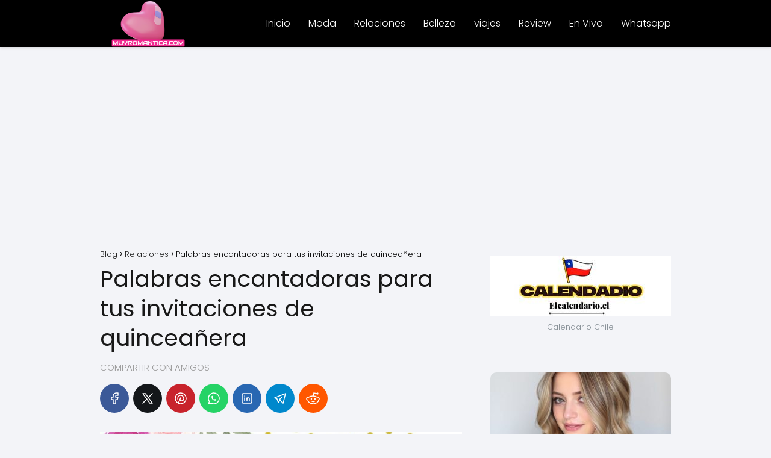

--- FILE ---
content_type: text/html; charset=UTF-8
request_url: https://muyromantica.com/palabras-bonitas-para-invitaciones-de-15-anos/
body_size: 25178
content:
<!DOCTYPE html><html lang="es" prefix="og: https://ogp.me/ns#" > <head><meta charset="UTF-8"><script>if(navigator.userAgent.match(/MSIE|Internet Explorer/i)||navigator.userAgent.match(/Trident\/7\..*?rv:11/i)){var href=document.location.href;if(!href.match(/[?&]nowprocket/)){if(href.indexOf("?")==-1){if(href.indexOf("#")==-1){document.location.href=href+"?nowprocket=1"}else{document.location.href=href.replace("#","?nowprocket=1#")}}else{if(href.indexOf("#")==-1){document.location.href=href+"&nowprocket=1"}else{document.location.href=href.replace("#","&nowprocket=1#")}}}}</script><script>class RocketLazyLoadScripts{constructor(){this.triggerEvents=["keydown","mousedown","mousemove","touchmove","touchstart","touchend","wheel"],this.userEventHandler=this._triggerListener.bind(this),this.touchStartHandler=this._onTouchStart.bind(this),this.touchMoveHandler=this._onTouchMove.bind(this),this.touchEndHandler=this._onTouchEnd.bind(this),this.clickHandler=this._onClick.bind(this),this.interceptedClicks=[],window.addEventListener("pageshow",e=>{this.persisted=e.persisted}),window.addEventListener("DOMContentLoaded",()=>{this._preconnect3rdParties()}),this.delayedScripts={normal:[],async:[],defer:[]},this.trash=[],this.allJQueries=[]}_addUserInteractionListener(e){if(document.hidden){e._triggerListener();return}this.triggerEvents.forEach(t=>window.addEventListener(t,e.userEventHandler,{passive:!0})),window.addEventListener("touchstart",e.touchStartHandler,{passive:!0}),window.addEventListener("mousedown",e.touchStartHandler),document.addEventListener("visibilitychange",e.userEventHandler)}_removeUserInteractionListener(){this.triggerEvents.forEach(e=>window.removeEventListener(e,this.userEventHandler,{passive:!0})),document.removeEventListener("visibilitychange",this.userEventHandler)}_onTouchStart(e){"HTML"!==e.target.tagName&&(window.addEventListener("touchend",this.touchEndHandler),window.addEventListener("mouseup",this.touchEndHandler),window.addEventListener("touchmove",this.touchMoveHandler,{passive:!0}),window.addEventListener("mousemove",this.touchMoveHandler),e.target.addEventListener("click",this.clickHandler),this._renameDOMAttribute(e.target,"onclick","rocket-onclick"),this._pendingClickStarted())}_onTouchMove(e){window.removeEventListener("touchend",this.touchEndHandler),window.removeEventListener("mouseup",this.touchEndHandler),window.removeEventListener("touchmove",this.touchMoveHandler,{passive:!0}),window.removeEventListener("mousemove",this.touchMoveHandler),e.target.removeEventListener("click",this.clickHandler),this._renameDOMAttribute(e.target,"rocket-onclick","onclick"),this._pendingClickFinished()}_onTouchEnd(e){window.removeEventListener("touchend",this.touchEndHandler),window.removeEventListener("mouseup",this.touchEndHandler),window.removeEventListener("touchmove",this.touchMoveHandler,{passive:!0}),window.removeEventListener("mousemove",this.touchMoveHandler)}_onClick(e){e.target.removeEventListener("click",this.clickHandler),this._renameDOMAttribute(e.target,"rocket-onclick","onclick"),this.interceptedClicks.push(e),e.preventDefault(),e.stopPropagation(),e.stopImmediatePropagation(),this._pendingClickFinished()}_replayClicks(){window.removeEventListener("touchstart",this.touchStartHandler,{passive:!0}),window.removeEventListener("mousedown",this.touchStartHandler),this.interceptedClicks.forEach(e=>{e.target.dispatchEvent(new MouseEvent("click",{view:e.view,bubbles:!0,cancelable:!0}))})}_waitForPendingClicks(){return new Promise(e=>{this._isClickPending?this._pendingClickFinished=e:e()})}_pendingClickStarted(){this._isClickPending=!0}_pendingClickFinished(){this._isClickPending=!1}_renameDOMAttribute(e,t,i){e.hasAttribute&&e.hasAttribute(t)&&(event.target.setAttribute(i,event.target.getAttribute(t)),event.target.removeAttribute(t))}_triggerListener(){this._removeUserInteractionListener(this),"loading"===document.readyState?document.addEventListener("DOMContentLoaded",this._loadEverythingNow.bind(this)):this._loadEverythingNow()}_preconnect3rdParties(){let e=[];document.querySelectorAll("script[type=rocketlazyloadscript]").forEach(t=>{if(t.hasAttribute("src")){let i=new URL(t.src).origin;i!==location.origin&&e.push({src:i,crossOrigin:t.crossOrigin||"module"===t.getAttribute("data-rocket-type")})}}),e=[...new Map(e.map(e=>[JSON.stringify(e),e])).values()],this._batchInjectResourceHints(e,"preconnect")}async _loadEverythingNow(){this.lastBreath=Date.now(),this._delayEventListeners(this),this._delayJQueryReady(this),this._handleDocumentWrite(),this._registerAllDelayedScripts(),this._preloadAllScripts(),await this._loadScriptsFromList(this.delayedScripts.normal),await this._loadScriptsFromList(this.delayedScripts.defer),await this._loadScriptsFromList(this.delayedScripts.async);try{await this._triggerDOMContentLoaded(),await this._triggerWindowLoad()}catch(e){console.error(e)}window.dispatchEvent(new Event("rocket-allScriptsLoaded")),this._waitForPendingClicks().then(()=>{this._replayClicks()}),this._emptyTrash()}_registerAllDelayedScripts(){document.querySelectorAll("script[type=rocketlazyloadscript]").forEach(e=>{e.hasAttribute("data-rocket-src")?e.hasAttribute("async")&&!1!==e.async?this.delayedScripts.async.push(e):e.hasAttribute("defer")&&!1!==e.defer||"module"===e.getAttribute("data-rocket-type")?this.delayedScripts.defer.push(e):this.delayedScripts.normal.push(e):this.delayedScripts.normal.push(e)})}async _transformScript(e){return await this._littleBreath(),new Promise(t=>{function i(){e.setAttribute("data-rocket-status","executed"),t()}function r(){e.setAttribute("data-rocket-status","failed"),t()}try{let n=e.getAttribute("data-rocket-type"),s=e.getAttribute("data-rocket-src");if(n?(e.type=n,e.removeAttribute("data-rocket-type")):e.removeAttribute("type"),e.addEventListener("load",i),e.addEventListener("error",r),s)e.src=s,e.removeAttribute("data-rocket-src");else if(navigator.userAgent.indexOf("Firefox/")>0){var a=document.createElement("script");[...e.attributes].forEach(e=>{"type"!==e.nodeName&&a.setAttribute("data-rocket-type"===e.nodeName?"type":e.nodeName,e.nodeValue)}),a.text=e.text,e.parentNode.replaceChild(a,e),i()}else e.src="data:text/javascript;base64,"+window.btoa(unescape(encodeURIComponent(e.text)))}catch(o){r()}})}async _loadScriptsFromList(e){let t=e.shift();return t&&t.isConnected?(await this._transformScript(t),this._loadScriptsFromList(e)):Promise.resolve()}_preloadAllScripts(){this._batchInjectResourceHints([...this.delayedScripts.normal,...this.delayedScripts.defer,...this.delayedScripts.async],"preload")}_batchInjectResourceHints(e,t){var i=document.createDocumentFragment();e.forEach(e=>{let r=e.getAttribute&&e.getAttribute("data-rocket-src")||e.src;if(r){let n=document.createElement("link");n.href=r,n.rel=t,"preconnect"!==t&&(n.as="script"),e.getAttribute&&"module"===e.getAttribute("data-rocket-type")&&(n.crossOrigin=!0),e.crossOrigin&&(n.crossOrigin=e.crossOrigin),e.integrity&&(n.integrity=e.integrity),i.appendChild(n),this.trash.push(n)}}),document.head.appendChild(i)}_delayEventListeners(e){let t={};function i(e,i){!function e(i){!t[i]&&(t[i]={originalFunctions:{add:i.addEventListener,remove:i.removeEventListener},eventsToRewrite:[]},i.addEventListener=function(){arguments[0]=r(arguments[0]),t[i].originalFunctions.add.apply(i,arguments)},i.removeEventListener=function(){arguments[0]=r(arguments[0]),t[i].originalFunctions.remove.apply(i,arguments)});function r(e){return t[i].eventsToRewrite.indexOf(e)>=0?"rocket-"+e:e}}(e),t[e].eventsToRewrite.push(i)}function r(e,t){let i=e[t];Object.defineProperty(e,t,{get:()=>i||function(){},set(r){e["rocket"+t]=i=r}})}i(document,"DOMContentLoaded"),i(window,"DOMContentLoaded"),i(window,"load"),i(window,"pageshow"),i(document,"readystatechange"),r(document,"onreadystatechange"),r(window,"onload"),r(window,"onpageshow")}_delayJQueryReady(e){let t;function i(i){if(i&&i.fn&&!e.allJQueries.includes(i)){i.fn.ready=i.fn.init.prototype.ready=function(t){return e.domReadyFired?t.bind(document)(i):document.addEventListener("rocket-DOMContentLoaded",()=>t.bind(document)(i)),i([])};let r=i.fn.on;i.fn.on=i.fn.init.prototype.on=function(){if(this[0]===window){function e(e){return e.split(" ").map(e=>"load"===e||0===e.indexOf("load.")?"rocket-jquery-load":e).join(" ")}"string"==typeof arguments[0]||arguments[0]instanceof String?arguments[0]=e(arguments[0]):"object"==typeof arguments[0]&&Object.keys(arguments[0]).forEach(t=>{delete Object.assign(arguments[0],{[e(t)]:arguments[0][t]})[t]})}return r.apply(this,arguments),this},e.allJQueries.push(i)}t=i}i(window.jQuery),Object.defineProperty(window,"jQuery",{get:()=>t,set(e){i(e)}})}async _triggerDOMContentLoaded(){this.domReadyFired=!0,await this._littleBreath(),document.dispatchEvent(new Event("rocket-DOMContentLoaded")),await this._littleBreath(),window.dispatchEvent(new Event("rocket-DOMContentLoaded")),await this._littleBreath(),document.dispatchEvent(new Event("rocket-readystatechange")),await this._littleBreath(),document.rocketonreadystatechange&&document.rocketonreadystatechange()}async _triggerWindowLoad(){await this._littleBreath(),window.dispatchEvent(new Event("rocket-load")),await this._littleBreath(),window.rocketonload&&window.rocketonload(),await this._littleBreath(),this.allJQueries.forEach(e=>e(window).trigger("rocket-jquery-load")),await this._littleBreath();let e=new Event("rocket-pageshow");e.persisted=this.persisted,window.dispatchEvent(e),await this._littleBreath(),window.rocketonpageshow&&window.rocketonpageshow({persisted:this.persisted})}_handleDocumentWrite(){let e=new Map;document.write=document.writeln=function(t){let i=document.currentScript;i||console.error("WPRocket unable to document.write this: "+t);let r=document.createRange(),n=i.parentElement,s=e.get(i);void 0===s&&(s=i.nextSibling,e.set(i,s));let a=document.createDocumentFragment();r.setStart(a,0),a.appendChild(r.createContextualFragment(t)),n.insertBefore(a,s)}}async _littleBreath(){Date.now()-this.lastBreath>45&&(await this._requestAnimFrame(),this.lastBreath=Date.now())}async _requestAnimFrame(){return document.hidden?new Promise(e=>setTimeout(e)):new Promise(e=>requestAnimationFrame(e))}_emptyTrash(){this.trash.forEach(e=>e.remove())}static run(){let e=new RocketLazyLoadScripts;e._addUserInteractionListener(e)}}RocketLazyLoadScripts.run();</script> <meta name="viewport" content="width=device-width, initial-scale=1.0, maximum-scale=2.0"><link rel="dns-prefetch" href="https://www.googletagmanager.com"><link rel="preconnect" href="https://www.googletagmanager.com" crossorigin><link rel="preconnect" href="https://pagead2.googlesyndication.com" crossorigin><link rel="preconnect" href="https://googleads.g.doubleclick.net" crossorigin><link rel="preconnect" href="https://tpc.googlesyndication.com" crossorigin><link rel="preconnect" href="https://stats.g.doubleclick.net" crossorigin><link rel="preconnect" href="https://cm.g.doubleclick.net" crossorigin><link rel="preload" href="https://securepubads.g.doubleclick.net/tag/js/gpt.js" as="script"><title>Palabras encantadoras para tus invitaciones de quinceañera</title><meta name="description" content="¡Celebra tus 15 primaveras con estilo! Encuentra las palabras más bonitas para invitaciones de XV años que reflejen tu personalidad y elegancia. ¡Sorprende a tus invitados!"/><meta name="robots" content="follow, index, max-snippet:-1, max-video-preview:-1, max-image-preview:large"/><link rel="canonical" href="https://muyromantica.com/palabras-bonitas-para-invitaciones-de-15-anos/"/><meta property="og:locale" content="es_ES"/><meta property="og:type" content="article"/><meta property="og:title" content="Palabras encantadoras para tus invitaciones de quinceañera"/><meta property="og:description" content="¡Celebra tus 15 primaveras con estilo! Encuentra las palabras más bonitas para invitaciones de XV años que reflejen tu personalidad y elegancia. ¡Sorprende a tus invitados!"/><meta property="og:url" content="https://muyromantica.com/palabras-bonitas-para-invitaciones-de-15-anos/"/><meta property="og:site_name" content="Radio Muy Romantica"/><meta property="article:section" content="Relaciones"/><meta property="og:updated_time" content="2024-04-01T18:22:07+00:00"/><meta property="og:image" content="https://muyromantica.com/wp-content/uploads/palabras-encantadoras-para-tus-invitaciones-de-quinceanera.jpg"/><meta property="og:image:secure_url" content="https://muyromantica.com/wp-content/uploads/palabras-encantadoras-para-tus-invitaciones-de-quinceanera.jpg"/><meta property="og:image:width" content="948"/><meta property="og:image:height" content="677"/><meta property="og:image:alt" content="Palabras encantadoras para tus invitaciones de quinceañera"/><meta property="og:image:type" content="image/jpeg"/><meta property="article:published_time" content="2024-04-01T18:21:58+00:00"/><meta property="article:modified_time" content="2024-04-01T18:22:07+00:00"/><meta name="twitter:card" content="summary_large_image"/><meta name="twitter:title" content="Palabras encantadoras para tus invitaciones de quinceañera"/><meta name="twitter:description" content="¡Celebra tus 15 primaveras con estilo! Encuentra las palabras más bonitas para invitaciones de XV años que reflejen tu personalidad y elegancia. ¡Sorprende a tus invitados!"/><meta name="twitter:site" content="@bypaya666"/><meta name="twitter:creator" content="@bypaya666"/><meta name="twitter:image" content="https://muyromantica.com/wp-content/uploads/palabras-encantadoras-para-tus-invitaciones-de-quinceanera.jpg"/><meta name="twitter:label1" content="Escrito por"/><meta name="twitter:data1" content="Marcela García"/><meta name="twitter:label2" content="Tiempo de lectura"/><meta name="twitter:data2" content="4 minutos"/><script type="application/ld+json" class="rank-math-schema">{"@context":"https://schema.org","@graph":[{"@type":["Person","Organization"],"@id":"https://muyromantica.com/#person","name":"Radio Muy Romantica","sameAs":["https://twitter.com/bypaya666"],"logo":{"@type":"ImageObject","@id":"https://muyromantica.com/#logo","url":"https://muyromantica.com/wp-content/uploads/Logotipo-muyromantica.png","contentUrl":"https://muyromantica.com/wp-content/uploads/Logotipo-muyromantica.png","caption":"Radio Muy Romantica","inLanguage":"es","width":"1000","height":"1000"},"image":{"@type":"ImageObject","@id":"https://muyromantica.com/#logo","url":"https://muyromantica.com/wp-content/uploads/Logotipo-muyromantica.png","contentUrl":"https://muyromantica.com/wp-content/uploads/Logotipo-muyromantica.png","caption":"Radio Muy Romantica","inLanguage":"es","width":"1000","height":"1000"}},{"@type":"WebSite","@id":"https://muyromantica.com/#website","url":"https://muyromantica.com","name":"Radio Muy Romantica","alternateName":"Radio Muy Romantica","publisher":{"@id":"https://muyromantica.com/#person"},"inLanguage":"es"},{"@type":"ImageObject","@id":"https://muyromantica.com/wp-content/uploads/palabras-encantadoras-para-tus-invitaciones-de-quinceanera.jpg","url":"https://muyromantica.com/wp-content/uploads/palabras-encantadoras-para-tus-invitaciones-de-quinceanera.jpg","width":"948","height":"677","inLanguage":"es"},{"@type":"BreadcrumbList","@id":"https://muyromantica.com/palabras-bonitas-para-invitaciones-de-15-anos/#breadcrumb","itemListElement":[{"@type":"ListItem","position":"1","item":{"@id":"https://muyromantica.com","name":"Home"}},{"@type":"ListItem","position":"2","item":{"@id":"https://muyromantica.com/category/relaciones/","name":"Relaciones"}},{"@type":"ListItem","position":"3","item":{"@id":"https://muyromantica.com/palabras-bonitas-para-invitaciones-de-15-anos/","name":"Palabras encantadoras para tus invitaciones de quincea\u00f1era"}}]},{"@type":"WebPage","@id":"https://muyromantica.com/palabras-bonitas-para-invitaciones-de-15-anos/#webpage","url":"https://muyromantica.com/palabras-bonitas-para-invitaciones-de-15-anos/","name":"Palabras encantadoras para tus invitaciones de quincea\u00f1era","datePublished":"2024-04-01T18:21:58+00:00","dateModified":"2024-04-01T18:22:07+00:00","isPartOf":{"@id":"https://muyromantica.com/#website"},"primaryImageOfPage":{"@id":"https://muyromantica.com/wp-content/uploads/palabras-encantadoras-para-tus-invitaciones-de-quinceanera.jpg"},"inLanguage":"es","breadcrumb":{"@id":"https://muyromantica.com/palabras-bonitas-para-invitaciones-de-15-anos/#breadcrumb"}},{"@type":"Person","@id":"https://muyromantica.com/author/bypaya666/","name":"Marcela Garc\u00eda","url":"https://muyromantica.com/author/bypaya666/","image":{"@type":"ImageObject","@id":"https://muyromantica.com/wp-content/uploads/Marcela-Garcia.jpg","url":"https://muyromantica.com/wp-content/uploads/Marcela-Garcia.jpg","caption":"Marcela Garc\u00eda","inLanguage":"es"},"sameAs":["https://muyromantica.com"]},{"@type":"BlogPosting","headline":"Palabras encantadoras para tus invitaciones de quincea\u00f1era","datePublished":"2024-04-01T18:21:58+00:00","dateModified":"2024-04-01T18:22:07+00:00","articleSection":"Relaciones","author":{"@id":"https://muyromantica.com/author/bypaya666/","name":"Marcela Garc\u00eda"},"publisher":{"@id":"https://muyromantica.com/#person"},"description":"\u00a1Celebra tus 15 primaveras con estilo! Encuentra las palabras m\u00e1s bonitas para invitaciones de XV a\u00f1os que reflejen tu personalidad y elegancia. \u00a1Sorprende a tus invitados!","name":"Palabras encantadoras para tus invitaciones de quincea\u00f1era","@id":"https://muyromantica.com/palabras-bonitas-para-invitaciones-de-15-anos/#richSnippet","isPartOf":{"@id":"https://muyromantica.com/palabras-bonitas-para-invitaciones-de-15-anos/#webpage"},"image":{"@id":"https://muyromantica.com/wp-content/uploads/palabras-encantadoras-para-tus-invitaciones-de-quinceanera.jpg"},"inLanguage":"es","mainEntityOfPage":{"@id":"https://muyromantica.com/palabras-bonitas-para-invitaciones-de-15-anos/#webpage"}}]}</script><link rel='dns-prefetch' href='//www.googletagmanager.com'/><link rel="alternate" type="application/rss+xml" title="Radio Muy Romantica &raquo; Feed" href="https://muyromantica.com/feed/"/><link rel="alternate" type="application/rss+xml" title="Radio Muy Romantica &raquo; Feed de los comentarios" href="https://muyromantica.com/comments/feed/"/><style id='wp-img-auto-sizes-contain-inline-css' type='text/css'>img:is([sizes=auto i],[sizes^="auto," i]){contain-intrinsic-size:3000px 1500px}/*# sourceURL=wp-img-auto-sizes-contain-inline-css */</style><style id='wp-block-library-inline-css' type='text/css'>:root{--wp-block-synced-color:#7a00df;--wp-block-synced-color--rgb:122,0,223;--wp-bound-block-color:var(--wp-block-synced-color);--wp-editor-canvas-background:#ddd;--wp-admin-theme-color:#007cba;--wp-admin-theme-color--rgb:0,124,186;--wp-admin-theme-color-darker-10:#006ba1;--wp-admin-theme-color-darker-10--rgb:0,107,160.5;--wp-admin-theme-color-darker-20:#005a87;--wp-admin-theme-color-darker-20--rgb:0,90,135;--wp-admin-border-width-focus:2px}@media (min-resolution:192dpi){:root{--wp-admin-border-width-focus:1.5px}}.wp-element-button{cursor:pointer}:root .has-very-light-gray-background-color{background-color:#eee}:root .has-very-dark-gray-background-color{background-color:#313131}:root .has-very-light-gray-color{color:#eee}:root .has-very-dark-gray-color{color:#313131}:root .has-vivid-green-cyan-to-vivid-cyan-blue-gradient-background{background:linear-gradient(135deg,#00d084,#0693e3)}:root .has-purple-crush-gradient-background{background:linear-gradient(135deg,#34e2e4,#4721fb 50%,#ab1dfe)}:root .has-hazy-dawn-gradient-background{background:linear-gradient(135deg,#faaca8,#dad0ec)}:root .has-subdued-olive-gradient-background{background:linear-gradient(135deg,#fafae1,#67a671)}:root .has-atomic-cream-gradient-background{background:linear-gradient(135deg,#fdd79a,#004a59)}:root .has-nightshade-gradient-background{background:linear-gradient(135deg,#330968,#31cdcf)}:root .has-midnight-gradient-background{background:linear-gradient(135deg,#020381,#2874fc)}:root{--wp--preset--font-size--normal:16px;--wp--preset--font-size--huge:42px}.has-regular-font-size{font-size:1em}.has-larger-font-size{font-size:2.625em}.has-normal-font-size{font-size:var(--wp--preset--font-size--normal)}.has-huge-font-size{font-size:var(--wp--preset--font-size--huge)}.has-text-align-center{text-align:center}.has-text-align-left{text-align:left}.has-text-align-right{text-align:right}.has-fit-text{white-space:nowrap!important}#end-resizable-editor-section{display:none}.aligncenter{clear:both}.items-justified-left{justify-content:flex-start}.items-justified-center{justify-content:center}.items-justified-right{justify-content:flex-end}.items-justified-space-between{justify-content:space-between}.screen-reader-text{border:0;clip-path:inset(50%);height:1px;margin:-1px;overflow:hidden;padding:0;position:absolute;width:1px;word-wrap:normal!important}.screen-reader-text:focus{background-color:#ddd;clip-path:none;color:#444;display:block;font-size:1em;height:auto;left:5px;line-height:normal;padding:15px 23px 14px;text-decoration:none;top:5px;width:auto;z-index:100000}html :where(.has-border-color){border-style:solid}html :where([style*=border-top-color]){border-top-style:solid}html :where([style*=border-right-color]){border-right-style:solid}html :where([style*=border-bottom-color]){border-bottom-style:solid}html :where([style*=border-left-color]){border-left-style:solid}html :where([style*=border-width]){border-style:solid}html :where([style*=border-top-width]){border-top-style:solid}html :where([style*=border-right-width]){border-right-style:solid}html :where([style*=border-bottom-width]){border-bottom-style:solid}html :where([style*=border-left-width]){border-left-style:solid}html :where(img[class*=wp-image-]){height:auto;max-width:100%}:where(figure){margin:0 0 1em}html :where(.is-position-sticky){--wp-admin--admin-bar--position-offset:var(--wp-admin--admin-bar--height,0px)}@media screen and (max-width:600px){html :where(.is-position-sticky){--wp-admin--admin-bar--position-offset:0px}}/*# sourceURL=wp-block-library-inline-css */</style><style id='global-styles-inline-css' type='text/css'>
:root{--wp--preset--aspect-ratio--square: 1;--wp--preset--aspect-ratio--4-3: 4/3;--wp--preset--aspect-ratio--3-4: 3/4;--wp--preset--aspect-ratio--3-2: 3/2;--wp--preset--aspect-ratio--2-3: 2/3;--wp--preset--aspect-ratio--16-9: 16/9;--wp--preset--aspect-ratio--9-16: 9/16;--wp--preset--color--black: #000000;--wp--preset--color--cyan-bluish-gray: #abb8c3;--wp--preset--color--white: #ffffff;--wp--preset--color--pale-pink: #f78da7;--wp--preset--color--vivid-red: #cf2e2e;--wp--preset--color--luminous-vivid-orange: #ff6900;--wp--preset--color--luminous-vivid-amber: #fcb900;--wp--preset--color--light-green-cyan: #7bdcb5;--wp--preset--color--vivid-green-cyan: #00d084;--wp--preset--color--pale-cyan-blue: #8ed1fc;--wp--preset--color--vivid-cyan-blue: #0693e3;--wp--preset--color--vivid-purple: #9b51e0;--wp--preset--gradient--vivid-cyan-blue-to-vivid-purple: linear-gradient(135deg,rgb(6,147,227) 0%,rgb(155,81,224) 100%);--wp--preset--gradient--light-green-cyan-to-vivid-green-cyan: linear-gradient(135deg,rgb(122,220,180) 0%,rgb(0,208,130) 100%);--wp--preset--gradient--luminous-vivid-amber-to-luminous-vivid-orange: linear-gradient(135deg,rgb(252,185,0) 0%,rgb(255,105,0) 100%);--wp--preset--gradient--luminous-vivid-orange-to-vivid-red: linear-gradient(135deg,rgb(255,105,0) 0%,rgb(207,46,46) 100%);--wp--preset--gradient--very-light-gray-to-cyan-bluish-gray: linear-gradient(135deg,rgb(238,238,238) 0%,rgb(169,184,195) 100%);--wp--preset--gradient--cool-to-warm-spectrum: linear-gradient(135deg,rgb(74,234,220) 0%,rgb(151,120,209) 20%,rgb(207,42,186) 40%,rgb(238,44,130) 60%,rgb(251,105,98) 80%,rgb(254,248,76) 100%);--wp--preset--gradient--blush-light-purple: linear-gradient(135deg,rgb(255,206,236) 0%,rgb(152,150,240) 100%);--wp--preset--gradient--blush-bordeaux: linear-gradient(135deg,rgb(254,205,165) 0%,rgb(254,45,45) 50%,rgb(107,0,62) 100%);--wp--preset--gradient--luminous-dusk: linear-gradient(135deg,rgb(255,203,112) 0%,rgb(199,81,192) 50%,rgb(65,88,208) 100%);--wp--preset--gradient--pale-ocean: linear-gradient(135deg,rgb(255,245,203) 0%,rgb(182,227,212) 50%,rgb(51,167,181) 100%);--wp--preset--gradient--electric-grass: linear-gradient(135deg,rgb(202,248,128) 0%,rgb(113,206,126) 100%);--wp--preset--gradient--midnight: linear-gradient(135deg,rgb(2,3,129) 0%,rgb(40,116,252) 100%);--wp--preset--font-size--small: 13px;--wp--preset--font-size--medium: 20px;--wp--preset--font-size--large: 36px;--wp--preset--font-size--x-large: 42px;--wp--preset--spacing--20: 0.44rem;--wp--preset--spacing--30: 0.67rem;--wp--preset--spacing--40: 1rem;--wp--preset--spacing--50: 1.5rem;--wp--preset--spacing--60: 2.25rem;--wp--preset--spacing--70: 3.38rem;--wp--preset--spacing--80: 5.06rem;--wp--preset--shadow--natural: 6px 6px 9px rgba(0, 0, 0, 0.2);--wp--preset--shadow--deep: 12px 12px 50px rgba(0, 0, 0, 0.4);--wp--preset--shadow--sharp: 6px 6px 0px rgba(0, 0, 0, 0.2);--wp--preset--shadow--outlined: 6px 6px 0px -3px rgb(255, 255, 255), 6px 6px rgb(0, 0, 0);--wp--preset--shadow--crisp: 6px 6px 0px rgb(0, 0, 0);}:where(.is-layout-flex){gap: 0.5em;}:where(.is-layout-grid){gap: 0.5em;}body .is-layout-flex{display: flex;}.is-layout-flex{flex-wrap: wrap;align-items: center;}.is-layout-flex > :is(*, div){margin: 0;}body .is-layout-grid{display: grid;}.is-layout-grid > :is(*, div){margin: 0;}:where(.wp-block-columns.is-layout-flex){gap: 2em;}:where(.wp-block-columns.is-layout-grid){gap: 2em;}:where(.wp-block-post-template.is-layout-flex){gap: 1.25em;}:where(.wp-block-post-template.is-layout-grid){gap: 1.25em;}.has-black-color{color: var(--wp--preset--color--black) !important;}.has-cyan-bluish-gray-color{color: var(--wp--preset--color--cyan-bluish-gray) !important;}.has-white-color{color: var(--wp--preset--color--white) !important;}.has-pale-pink-color{color: var(--wp--preset--color--pale-pink) !important;}.has-vivid-red-color{color: var(--wp--preset--color--vivid-red) !important;}.has-luminous-vivid-orange-color{color: var(--wp--preset--color--luminous-vivid-orange) !important;}.has-luminous-vivid-amber-color{color: var(--wp--preset--color--luminous-vivid-amber) !important;}.has-light-green-cyan-color{color: var(--wp--preset--color--light-green-cyan) !important;}.has-vivid-green-cyan-color{color: var(--wp--preset--color--vivid-green-cyan) !important;}.has-pale-cyan-blue-color{color: var(--wp--preset--color--pale-cyan-blue) !important;}.has-vivid-cyan-blue-color{color: var(--wp--preset--color--vivid-cyan-blue) !important;}.has-vivid-purple-color{color: var(--wp--preset--color--vivid-purple) !important;}.has-black-background-color{background-color: var(--wp--preset--color--black) !important;}.has-cyan-bluish-gray-background-color{background-color: var(--wp--preset--color--cyan-bluish-gray) !important;}.has-white-background-color{background-color: var(--wp--preset--color--white) !important;}.has-pale-pink-background-color{background-color: var(--wp--preset--color--pale-pink) !important;}.has-vivid-red-background-color{background-color: var(--wp--preset--color--vivid-red) !important;}.has-luminous-vivid-orange-background-color{background-color: var(--wp--preset--color--luminous-vivid-orange) !important;}.has-luminous-vivid-amber-background-color{background-color: var(--wp--preset--color--luminous-vivid-amber) !important;}.has-light-green-cyan-background-color{background-color: var(--wp--preset--color--light-green-cyan) !important;}.has-vivid-green-cyan-background-color{background-color: var(--wp--preset--color--vivid-green-cyan) !important;}.has-pale-cyan-blue-background-color{background-color: var(--wp--preset--color--pale-cyan-blue) !important;}.has-vivid-cyan-blue-background-color{background-color: var(--wp--preset--color--vivid-cyan-blue) !important;}.has-vivid-purple-background-color{background-color: var(--wp--preset--color--vivid-purple) !important;}.has-black-border-color{border-color: var(--wp--preset--color--black) !important;}.has-cyan-bluish-gray-border-color{border-color: var(--wp--preset--color--cyan-bluish-gray) !important;}.has-white-border-color{border-color: var(--wp--preset--color--white) !important;}.has-pale-pink-border-color{border-color: var(--wp--preset--color--pale-pink) !important;}.has-vivid-red-border-color{border-color: var(--wp--preset--color--vivid-red) !important;}.has-luminous-vivid-orange-border-color{border-color: var(--wp--preset--color--luminous-vivid-orange) !important;}.has-luminous-vivid-amber-border-color{border-color: var(--wp--preset--color--luminous-vivid-amber) !important;}.has-light-green-cyan-border-color{border-color: var(--wp--preset--color--light-green-cyan) !important;}.has-vivid-green-cyan-border-color{border-color: var(--wp--preset--color--vivid-green-cyan) !important;}.has-pale-cyan-blue-border-color{border-color: var(--wp--preset--color--pale-cyan-blue) !important;}.has-vivid-cyan-blue-border-color{border-color: var(--wp--preset--color--vivid-cyan-blue) !important;}.has-vivid-purple-border-color{border-color: var(--wp--preset--color--vivid-purple) !important;}.has-vivid-cyan-blue-to-vivid-purple-gradient-background{background: var(--wp--preset--gradient--vivid-cyan-blue-to-vivid-purple) !important;}.has-light-green-cyan-to-vivid-green-cyan-gradient-background{background: var(--wp--preset--gradient--light-green-cyan-to-vivid-green-cyan) !important;}.has-luminous-vivid-amber-to-luminous-vivid-orange-gradient-background{background: var(--wp--preset--gradient--luminous-vivid-amber-to-luminous-vivid-orange) !important;}.has-luminous-vivid-orange-to-vivid-red-gradient-background{background: var(--wp--preset--gradient--luminous-vivid-orange-to-vivid-red) !important;}.has-very-light-gray-to-cyan-bluish-gray-gradient-background{background: var(--wp--preset--gradient--very-light-gray-to-cyan-bluish-gray) !important;}.has-cool-to-warm-spectrum-gradient-background{background: var(--wp--preset--gradient--cool-to-warm-spectrum) !important;}.has-blush-light-purple-gradient-background{background: var(--wp--preset--gradient--blush-light-purple) !important;}.has-blush-bordeaux-gradient-background{background: var(--wp--preset--gradient--blush-bordeaux) !important;}.has-luminous-dusk-gradient-background{background: var(--wp--preset--gradient--luminous-dusk) !important;}.has-pale-ocean-gradient-background{background: var(--wp--preset--gradient--pale-ocean) !important;}.has-electric-grass-gradient-background{background: var(--wp--preset--gradient--electric-grass) !important;}.has-midnight-gradient-background{background: var(--wp--preset--gradient--midnight) !important;}.has-small-font-size{font-size: var(--wp--preset--font-size--small) !important;}.has-medium-font-size{font-size: var(--wp--preset--font-size--medium) !important;}.has-large-font-size{font-size: var(--wp--preset--font-size--large) !important;}.has-x-large-font-size{font-size: var(--wp--preset--font-size--x-large) !important;}
/*# sourceURL=global-styles-inline-css */
</style>
<style id='classic-theme-styles-inline-css' type='text/css'>/*! This file is auto-generated */.wp-block-button__link{color:#fff;background-color:#32373c;border-radius:9999px;box-shadow:none;text-decoration:none;padding:calc(.667em + 2px) calc(1.333em + 2px);font-size:1.125em}.wp-block-file__button{background:#32373c;color:#fff;text-decoration:none}/*# sourceURL=/wp-includes/css/classic-themes.min.css */</style><link data-minify="1" rel='stylesheet' id='youtube-iframe-replace-css-css' href='https://muyromantica.com/wp-content/cache/min/1/wp-content/plugins/aitomaticblog/public/css/style-iyr.css?ver=1767821404' type='text/css' media='all'/><link data-minify="1" rel='stylesheet' id='post-related-css-css' href='https://muyromantica.com/wp-content/cache/min/1/wp-content/plugins/aitomaticblog/public/css/post-related.css?ver=1767821404' type='text/css' media='all'/><link data-minify="1" rel='stylesheet' id='contact-form-7-css' href='https://muyromantica.com/wp-content/cache/min/1/wp-content/plugins/contact-form-7/includes/css/styles.css?ver=1767821404' type='text/css' media='all'/><link rel='stylesheet' id='asap-style-css' href='https://muyromantica.com/wp-content/themes/asap/assets/css/main.min.css?ver=04280925' type='text/css' media='all'/><style id='asap-style-inline-css' type='text/css'>body {font-family: 'Poppins', sans-serif !important;background: #F3F4F8;font-weight: 300 !important;}h1,h2,h3,h4,h5,h6 {font-family: 'Poppins', sans-serif !important;font-weight: 400;line-height: 1.3;}h1 {color:#181818}h2,h5,h6{color:#181818}h3{color:#181818}h4{color:#181818}.home-categories .article-loop:hover h3,.home-categories .article-loop:hover p {color:#181818 !important;}.grid-container .grid-item h2 {font-family: 'Poppins', sans-serif !important;font-weight: 700;font-size: 25px !important;line-height: 1.3;}.design-3 .grid-container .grid-item h2,.design-3 .grid-container .grid-item h2 {font-size: 25px !important;}.home-categories h2 {font-family: 'Poppins', sans-serif !important;font-weight: 700;font-size: calc(25px - 4px) !important;line-height: 1.3;}.home-categories .featured-post h3 {font-family: 'Poppins', sans-serif !important;font-weight: 700 !important;font-size: 25px !important;line-height: 1.3;}.home-categories .article-loop h3,.home-categories .regular-post h3 {font-family: 'Poppins', sans-serif !important;font-weight: 300 !important;}.home-categories .regular-post h3 {font-size: calc(18px - 1px) !important;}.home-categories .article-loop h3,.design-3 .home-categories .regular-post h3 {font-size: 18px !important;}.article-loop p,.article-loop h2,.article-loop h3,.article-loop h4,.article-loop span.entry-title, .related-posts p,.last-post-sidebar p,.woocommerce-loop-product__title {font-family: 'Poppins', sans-serif !important;font-size: 18px !important;font-weight: 300 !important;}.article-loop-featured p,.article-loop-featured h2,.article-loop-featured h3 {font-family: 'Poppins', sans-serif !important;font-size: 18px !important;font-weight: bold !important;}.article-loop .show-extract p,.article-loop .show-extract span {font-family: 'Poppins', sans-serif !important;font-weight: 300 !important;}.home-categories .content-area .show-extract p {font-size: calc(18px - 2px) !important;}a {color: #dd3333;}.the-content .post-index span,.des-category .post-index span {font-size:18px;}.the-content .post-index li,.the-content .post-index a,.des-category .post-index li,.des-category .post-index a,.comment-respond > p > span > a,.asap-pros-cons-title span,.asap-pros-cons ul li span,.woocommerce #reviews #comments ol.commentlist li .comment-text p,.woocommerce #review_form #respond p,.woocommerce .comment-reply-title,.woocommerce form .form-row label, .woocommerce-page form .form-row label {font-size: calc(18px - 2px);}.content-tags a,.tagcloud a {border:1px solid #dd3333;}.content-tags a:hover,.tagcloud a:hover {color: #dd333399;}p,.the-content ul li,.the-content ol li,.content-wc ul li.content-wc ol li {color: #181818;font-size: 18px;line-height: 1.6;}.comment-author cite,.primary-sidebar ul li a,.woocommerce ul.products li.product .price,span.asap-author,.content-cluster .show-extract span,.home-categories h2 a {color: #181818;}.comment-body p,#commentform input,#commentform textarea{font-size: calc(18px - 2px);}.social-title,.primary-sidebar ul li a {font-size: calc(18px - 3px);}.breadcrumb a,.breadcrumb span,.woocommerce .woocommerce-breadcrumb {font-size: calc(18px - 5px);}.content-footer p,.content-footer li,.content-footer .widget-bottom-area,.search-header input:not([type=submit]):not([type=radio]):not([type=checkbox]):not([type=file]) {font-size: calc(18px - 4px) !important;}.search-header input:not([type=submit]):not([type=radio]):not([type=checkbox]):not([type=file]) {border:1px solid #FFFFFF26 !important;}h1 {font-size: 38px;}.archive .content-loop h1 {font-size: calc(38px - 2px);}.asap-hero h1 {font-size: 32px;}h2 {font-size: 32px;}h3 {font-size: 28px;}h4 {font-size: 23px;}.site-header,#cookiesbox {background: #000000;}.site-header-wc a span.count-number {border:1px solid #FFFFFF;}.content-footer {background: #000000;}.comment-respond > p,.area-comentarios ol > p,.error404 .content-loop p + p,.search .content-loop .search-home + p {border-bottom:1px solid #dd3333}.home-categories h2:after,.toc-rapida__item.is-active::before {background: #dd3333}.pagination a,.nav-links a,.woocommerce #respond input#submit,.woocommerce a.button, .woocommerce button.button,.woocommerce input.button,.woocommerce #respond input#submit.alt,.woocommerce a.button.alt,.woocommerce button.button.alt,.woocommerce input.button.alt,.wpcf7-form input.wpcf7-submit,.woocommerce-pagination .page-numbers a,.woocommerce-pagination .page-numbers span {background: #dd3333;color: #FFFFFF !important;}.woocommerce div.product .woocommerce-tabs ul.tabs li.active {border-bottom: 2px solid #dd3333;}.pagination a:hover,.nav-links a:hover,.woocommerce-pagination .page-numbers a:hover,.woocommerce-pagination .page-numbers span:hover {background: #dd3333B3;}.woocommerce-pagination .page-numbers .current {background: #F3F4F8;color: #181818 !important;}.article-loop a span.entry-title{color:#181818 !important;}.article-loop a:hover p,.article-loop a:hover h2,.article-loop a:hover h3,.article-loop a:hover span.entry-title,.home-categories-h2 h2 a:hover {color: #dd3333 !important;}.article-loop.custom-links a:hover span.entry-title,.asap-loop-horizontal .article-loop a:hover span.entry-title {color: #181818 !important;}#commentform input,#commentform textarea {border: 2px solid #dd3333;font-weight: 300 !important;}.content-loop,.content-loop-design {max-width: 980px;}.site-header-content,.site-header-content-top {max-width: 980px;}.content-footer {max-width: calc(980px - 32px); }.content-footer-social {background: #0000001A;}.content-single {max-width: 980px;}.content-page {max-width: 980px;}.content-wc {max-width: 980px;}.reply a,.go-top {background: #dd3333;color: #FFFFFF;}.reply a {border: 2px solid #dd3333;}#commentform input[type=submit] {background: #dd3333;color: #FFFFFF;}.site-header a,header,header label,.site-name h1 {color: #FFFFFF;}.content-footer a,.content-footer p,.content-footer .widget-area,.content-footer .widget-content-footer-bottom {color: #FFFFFF;}header .line {background: #FFFFFF;}.site-logo img {max-width: 160px;width:100%;}.content-footer .logo-footer img {max-width: 160px;}.search-header {margin-left: 0px;}.primary-sidebar {width:300px;}p.sidebar-title {font-size:calc(18px + 1px);}.comment-respond > p,.area-comentarios ol > p,.asap-subtitle,.asap-subtitle p {font-size:calc(18px + 2px);}.popular-post-sidebar ol a {color:#181818;font-size:calc(18px - 2px);}.popular-post-sidebar ol li:before,.primary-sidebar div ul li:before {border-color: #dd3333;}.search-form input[type=submit] {background:#000000;}.search-form {border:2px solid #dd3333;}.sidebar-title:after {background:#dd3333;}.single-nav .nav-prev a:before, .single-nav .nav-next a:before {border-color:#dd3333;}.single-nav a {color:#181818;font-size:calc(18px - 3px);}.the-content .post-index {border-top:2px solid #dd3333;}.the-content .post-index #show-table {color:#dd3333;font-size: calc(18px - 3px);font-weight: 300;}.the-content .post-index .btn-show {font-size: calc(18px - 3px) !important;}.search-header form {width:200px;}.site-header .site-header-wc svg {stroke:#FFFFFF;}.item-featured {color:#FFFFFF;background:#dd3333;}.item-new {color:#FFFFFF;background:#e83030;}.asap-style1.asap-popular ol li:before {border:1px solid #181818;}.asap-style2.asap-popular ol li:before {border:2px solid #dd3333;}.category-filters a.checked .checkbox {background-color: #dd3333; border-color: #dd3333;background-image: url('data:image/svg+xml;charset=UTF-8,<svg viewBox="0 0 16 16" fill="%23FFFFFF" xmlns="http://www.w3.org/2000/svg"><path d="M5.5 11.793l-3.646-3.647.708-.707L5.5 10.379l6.646-6.647.708.707-7.354 7.354z"/></svg>');}.category-filters a:hover .checkbox {border-color: #dd3333;}.design-2 .content-area.latest-post-container,.design-3 .regular-posts {grid-template-columns: repeat(3, 1fr);}.checkbox .check-table svg {stroke:#dd3333;}html{scroll-behavior:smooth;}.content-area .article-loop-featured:nth-child(3),.content-cluster .article-loop-featured:nth-child(3){margin-bottom:3rem;}.article-content,#commentform input, #commentform textarea,.reply a,.woocommerce #respond input#submit, .woocommerce #respond input#submit.alt,.woocommerce-address-fields__field-wrapper input,.woocommerce-EditAccountForm input,.wpcf7-form input,.wpcf7-form textarea,.wpcf7-form input.wpcf7-submit,.grid-container .grid-item,.design-1 .featured-post-img,.design-1 .regular-post-img,.design-1 .lastest-post-img,.design-2 .featured-post-img,.design-2 .regular-post-img,.design-2 .lastest-post-img,.design-2 .grid-item,.design-2 .grid-item .grid-image-container,.design-2 .regular-post,.home.design-2.asap-box-design .article-loop,.design-3 .featured-post-img,.design-3 .regular-post-img,.design-3 .lastest-post-img {border-radius: 10px !important;}.pagination a, .pagination span, .nav-links a {border-radius:50%;min-width:2.5rem;}.reply a {padding:6px 8px !important;}.asap-icon,.asap-icon-single {border-radius:50%;}.asap-icon{margin-right:1px;padding:.6rem !important;}.content-footer-social {border-top-left-radius:10px;border-top-right-radius:10px;}.item-featured,.item-new,.average-rating-loop {border-radius:2px;}.content-item-category > span {border-top-left-radius: 3px;border-top-right-radius: 3px;}.woocommerce span.onsale,.woocommerce a.button,.woocommerce button.button, .woocommerce input.button, .woocommerce a.button.alt, .woocommerce button.button.alt, .woocommerce input.button.alt,.product-gallery-summary .quantity input,#add_payment_method table.cart input,.woocommerce-cart table.cart input, .woocommerce-checkout table.cart input,.woocommerce div.product form.cart .variations select {border-radius:2rem !important;}.search-home input {border-radius:2rem !important;padding: 0.875rem 1.25rem !important;}.search-home button.s-btn {margin-right:1.25rem !important;}#cookiesbox p,#cookiesbox a {color: #FFFFFF;}#cookiesbox button {background: #FFFFFF;color:#000000;}@media (max-width: 1050px) and (min-width:481px) {.article-loop-featured .article-image-featured {border-radius: 10px !important;}}@media (min-width:1050px) { #autocomplete-results {border-radius:3px;}ul.sub-menu,ul.sub-menu li {border-radius:10px;}.search-header input {border-radius:2rem !important;padding: 0 3 0 .85rem !important;}.search-header button.s-btn {width:2.65rem !important;}.site-header .asap-icon svg { stroke: #FFFFFF !important;}.article-loop-featured:first-child .article-image-featured {border-top-left-radius:10px !important;}.article-loop-featured:nth-child(1) .article-image-featured {border-bottom-left-radius:10px !important;}.article-loop-featured:nth-child(3) .article-image-featured {border-top-right-radius:10px !important;}.article-loop-featured:nth-child(3) .article-image-featured {border-bottom-right-radius:10px !important;}.primary-sidebar .article-image-featured {border-radius:10px !important;}}@media (min-width:1050px) {.content-footer {border-top-left-radius:10px;border-top-right-radius:10px;}}.article-content {height:196px;}.content-thin .content-cluster .article-content {height:160px !important;}.last-post-sidebar .article-content {height: 140px;margin-bottom: 8px}.related-posts .article-content {height: 120px;}.asap-box-design .related-posts .article-content {min-height:120px !important;}.asap-box-design .content-thin .content-cluster .article-content {heigth:160px !important;min-height:160px !important;}@media (max-width:1050px) { .last-post-sidebar .article-content,.related-posts .article-content {height: 150px !important}}@media (max-width: 480px) {.article-content {height: 180px}}@media (min-width:480px){.asap-box-design .article-content:not(.asap-box-design .last-post-sidebar .article-content) {min-height:196px;}.asap-loop-horizontal .content-thin .asap-columns-1 .content-cluster .article-image,.asap-loop-horizontal .content-thin .asap-columns-1 .content-cluster .article-content {height:100% !important;}.asap-loop-horizontal .asap-columns-1 .article-image:not(.asap-loop-horizontal .last-post-sidebar .asap-columns-1 .article-image), .asap-loop-horizontal .asap-columns-1 .article-content:not(.asap-loop-horizontal .last-post-sidebar .asap-columns-1 .article-content) {height:100% !important;}.asap-loop-horizontal .asap-columns-2 .article-image,.asap-loop-horizontal .asap-columns-2 .article-content,.asap-loop-horizontal .content-thin .asap-columns-2 .content-cluster .article-image,.asap-loop-horizontal .content-thin .asap-columns-2 .content-cluster .article-content {min-height:140px !important;height:100% !important;}.asap-loop-horizontal .asap-columns-3 .article-image,.asap-loop-horizontal .asap-columns-3 .article-content,.asap-loop-horizontal .content-thin .asap-columns-3 .content-cluster .article-image,.asap-loop-horizontal .content-thin .asap-columns-3 .content-cluster .article-content {min-height:120px !important;height:100% !important;}.asap-loop-horizontal .asap-columns-4 .article-image,.asap-loop-horizontal .asap-columns-4 .article-content,.asap-loop-horizontal .content-thin .asap-columns-4 .content-cluster .article-image,.asap-loop-horizontal .content-thin .asap-columns-4.content-cluster .article-content {min-height:100px !important;height:100% !important;}.asap-loop-horizontal .asap-columns-5 .article-image,.asap-loop-horizontal .asap-columns-5 .article-content,.asap-loop-horizontal .content-thin .asap-columns-5 .content-cluster .article-image,.asap-loop-horizontal .content-thin .asap-columns-5 .content-cluster .article-content {min-height:90px !important;height:100% !important;}}.article-loop .article-image,.article-loop a p,.article-loop img,.article-image-featured,input,textarea,a { transition:all .2s; }.article-loop:hover .article-image,.article-loop:hover img{transform:scale(1.05) }@media(max-width: 480px) {h1, .archive .content-loop h1 {font-size: calc(38px - 8px);}.asap-hero h1 {font-size: calc(32px - 8px);}h2 {font-size: calc(32px - 4px);}h3 {font-size: calc(28px - 4px);}.article-loop-featured .article-image-featured {border-radius: 10px !important;}}@media(min-width:1050px) {.content-thin {width: calc(95% - 300px);}#menu>ul {font-size: calc(18px - 2px);} #menu ul .menu-item-has-children:after {border: solid #FFFFFF;border-width: 0 2px 2px 0;}}@media(max-width:1050px) {#menu ul li .sub-menu li a:hover { color:#dd3333 !important;}#menu ul>li ul>li>a{font-size: calc(18px - 2px);}} .asap-box-design .last-post-sidebar .article-content { min-height:140px;}.asap-box-design .last-post-sidebar .article-loop {margin-bottom:.85rem !important;} .asap-box-design .last-post-sidebar article:last-child { margin-bottom:2rem !important;}.the-content ul:not(#index-table) li::marker {color: #dd3333;}.the-content ol:not(.post-index ol) > li::before {content: counter(li);counter-increment: li;left: -1.5em;top: 65%;color:#FFFFFF;background: #dd3333;height: 1.4em;min-width: 1.22em;padding: 1px 1px 1px 2px;border-radius: 6px;border: 1px solid #dd3333;line-height: 1.5em;font-size: 22px;text-align: center;font-weight: normal;float: left !important;margin-right: 14px;margin-top: 8px;}.the-content ol:not(.post-index ol) {counter-reset: li;list-style: none;padding: 0;margin-bottom: 2rem;text-shadow: 0 1px 0 rgb(255 255 255 / 50%);}.the-content ol:not(.post-index ol) > li {position: relative;display: block;padding: 0.5rem 0 0;margin: 0.5rem 0 1rem !important;border-radius: 10px;text-decoration: none;margin-left: 2px;}.asap-date-loop {font-size: calc(18px - 5px) !important;text-align:center;}.the-content h2:before,.the-content h2 span:before {margin-top: -70px;height: 70px; }.content-footer .widget-area {padding-right:2rem;}footer {background: #000000;}.content-footer {padding:20px;}.content-footer p.widget-title {margin-bottom:10px;}.content-footer .logo-footer {width:100%;align-items:flex-start;}.content-footer-social {width: 100%;}.content-single,content-page {margin-bottom:2rem;}.content-footer-social > div {max-width: calc(980px - 32px);margin:0 auto;}.content-footer .widget-bottom-area {margin-top:1.25rem;}.content-footer .widget-bottom-title {display: none;}@media (min-width:1050px) {.content-footer {padding:30px 0;}.content-footer .logo-footer {margin:0 1rem 0 0 !important;padding-right:2rem !important;}}@media (max-width:1050px) {.content-footer .logo-footer {margin:0 0 1rem 0 !important;}.content-footer .widget-area {margin-top:2rem !important;}}@media (max-width:1050px) {.content-footer {padding-bottom:44px;}} .asap-box-design .the-content .post-index { background:#F3F4F8 !important;}.asap-box-design .asap-user-comment-text {background:#F3F4F8;}.asap-box-design .asap-user-comment-text:before {border-bottom: 8px solid #F3F4F8;}@media(max-width:1050px){.content-cluster {padding: 0.5rem 0 0 !important;}}.asap-box-design .asap-show-desc .asap-box-container {flex-direction:column;justify-content:flex-start !important;align-items: flex-start !important;padding:1.5rem;}.asap-box-design .asap-show-desc .asap-box-container .show-extract span {margin-top:6px;margin-bottom:0 !important;}.asap-box-design .article-loop.asap-show-desc span.entry-title {text-align:left !important;padding:0 !important;margin-bottom: 8px !important;padding: 0 10px 0 0 !important;}.asap-box-design .asap-content-box .the-content {padding-top: 0 !important;}.asap-box-design .asap-content-box .post-thumbnail {margin-bottom: 1.5rem !important;}.search-header input {background:#FFFFFF !important;}.search-header button.s-btn,.search-header input::placeholder {color: #484848 !important;opacity:1 !important;}.search-header button.s-btn:hover {opacity:.7 !important;}.search-header input:not([type=submit]):not([type=radio]):not([type=checkbox]):not([type=file]) {border-color: #FFFFFF !important;}@media(min-width:768px) {.design-1 .grid-container .grid-item.item-2 h2,.design-1 .grid-container .grid-item.item-4 h2 {font-size: calc(25px - 8px) !important;}}@media (max-width: 768px) {.woocommerce ul.products[class*="columns-"] li.product,.woocommerce-page ul.products[class*="columns-"] li.product {width: 50% !important;}}.asap-megamenu-overlay.asap-megamenu-dropdown .asap-megamenu-container {width: 100%;padding: 0;}@media (min-width: 1050px) {.asap-megamenu-overlay.asap-megamenu-dropdown .asap-megamenu-container {max-width: calc(980px - 2rem) !important;width: calc(980px - 2rem) !important;margin: 0 auto !important;}}.asap-megamenu-overlay.asap-megamenu-dropdown .asap-megamenu-header,.asap-megamenu-overlay.asap-megamenu-dropdown .asap-megamenu-content {padding-left: 1rem;padding-right: 1rem;}/*# sourceURL=asap-style-inline-css */</style><style id='rocket-lazyload-inline-css' type='text/css'>.rll-youtube-player{position:relative;padding-bottom:56.23%;height:0;overflow:hidden;max-width:100%;}.rll-youtube-player:focus-within{outline: 2px solid currentColor;outline-offset: 5px;}.rll-youtube-player iframe{position:absolute;top:0;left:0;width:100%;height:100%;z-index:100;background:0 0}.rll-youtube-player img{bottom:0;display:block;left:0;margin:auto;max-width:100%;width:100%;position:absolute;right:0;top:0;border:none;height:auto;-webkit-transition:.4s all;-moz-transition:.4s all;transition:.4s all}.rll-youtube-player img:hover{-webkit-filter:brightness(75%)}.rll-youtube-player .play{height:100%;width:100%;left:0;top:0;position:absolute;background:url(https://muyromantica.com/wp-content/plugins/wp-rocket/assets/img/youtube.png) no-repeat center;background-color: transparent !important;cursor:pointer;border:none;}/*# sourceURL=rocket-lazyload-inline-css */</style><link rel='shortlink' href='https://muyromantica.com/?p=16465'/><meta name="generator" content="Site Kit by Google 1.170.0"/><meta name="theme-color" content="#000000"><link rel="preload" as="image" href="https://muyromantica.com/wp-content/uploads/palabras-encantadoras-para-tus-invitaciones-de-quinceanera.jpg" imagesrcset="https://muyromantica.com/wp-content/uploads/palabras-encantadoras-para-tus-invitaciones-de-quinceanera.jpg 948w, https://muyromantica.com/wp-content/uploads/palabras-encantadoras-para-tus-invitaciones-de-quinceanera-768x548.jpg 768w" imagesizes="(max-width: 948px) 100vw, 948px"/><style>@font-face { font-family: "Poppins"; font-style: normal; font-weight: 300; src: local(""), url("https://muyromantica.com/wp-content/themes/asap/assets/fonts/poppins-300.woff2") format("woff2"), url("https://muyromantica.com/wp-content/themes/asap/assets/fonts/poppins-300.woff") format("woff"); font-display: swap; } @font-face { font-family: "Poppins"; font-style: normal; font-weight: 700; src: local(""), url("https://muyromantica.com/wp-content/themes/asap/assets/fonts/poppins-700.woff2") format("woff2"), url("https://muyromantica.com/wp-content/themes/asap/assets/fonts/poppins-700.woff") format("woff"); font-display: swap; } @font-face { font-family: "Poppins"; font-style: normal; font-weight: 400; src: local(""), url("https://muyromantica.com/wp-content/themes/asap/assets/fonts/poppins-400.woff2") format("woff2"), url("https://muyromantica.com/wp-content/themes/asap/assets/fonts/poppins-400.woff") format("woff"); font-display: swap; } </style>  <script type="application/ld+json"> {"@context":"http:\/\/schema.org","@type":"Organization","name":"Radio Muy Romantica","alternateName":"La radio de Musica Romantica Online","url":"https:\/\/muyromantica.com","logo":"https:\/\/muyromantica.com\/wp-content\/uploads\/cropped-Logotipo-muyromantica.png"} </script>  <script type="application/ld+json"> {"@context":"https:\/\/schema.org","@type":"Article","mainEntityOfPage":{"@type":"WebPage","@id":"https:\/\/muyromantica.com\/palabras-bonitas-para-invitaciones-de-15-anos\/"},"headline":"Palabras encantadoras para tus invitaciones de quincea\u00f1era","image":{"@type":"ImageObject","url":"https:\/\/muyromantica.com\/wp-content\/uploads\/palabras-encantadoras-para-tus-invitaciones-de-quinceanera.jpg"},"author":{"@type":"Person","name":"Marcela Garc\u00eda","sameAs":"https:\/\/muyromantica.com\/author\/bypaya666\/"},"publisher":{"@type":"Organization","name":"Radio Muy Romantica","logo":{"@type":"ImageObject","url":"https:\/\/muyromantica.com\/wp-content\/uploads\/cropped-Logotipo-muyromantica.png"}},"datePublished":"2024-04-01T18:21:58+00:00","dateModified":"2024-04-01T18:22:07+00:00"} </script>  <script type="application/ld+json"> {"@context":"https:\/\/schema.org","@type":"WebSite","url":"https:\/\/muyromantica.com","potentialAction":{"@type":"SearchAction","target":{"@type":"EntryPoint","urlTemplate":"https:\/\/muyromantica.com\/?s={s}"},"query-input":"required name=s"}} </script>  <script async src="https://pagead2.googlesyndication.com/pagead/js/adsbygoogle.js?client=ca-pub-2380160752817996" crossorigin="anonymous"></script><link rel="icon" href="https://muyromantica.com/wp-content/uploads/cropped-63pocketfm-32x32.png" sizes="32x32"/><link rel="icon" href="https://muyromantica.com/wp-content/uploads/cropped-63pocketfm-192x192.png" sizes="192x192"/><link rel="apple-touch-icon" href="https://muyromantica.com/wp-content/uploads/cropped-63pocketfm-180x180.png"/><meta name="msapplication-TileImage" content="https://muyromantica.com/wp-content/uploads/cropped-63pocketfm-270x270.png"/><noscript><style id="rocket-lazyload-nojs-css">.rll-youtube-player, [data-lazy-src]{display:none !important;}</style></noscript><link data-minify="1" rel='stylesheet' id='awesome-styles-css' href='https://muyromantica.com/wp-content/cache/min/1/ajax/libs/font-awesome/5.14.0/css/all.min.css?ver=1767821404' type='text/css' media='all' />
<link rel='stylesheet' id='joinchat-css' href='https://muyromantica.com/wp-content/plugins/creame-whatsapp-me/public/css/joinchat.min.css?ver=6.0.10' type='text/css' media='all' />
<style id='joinchat-inline-css' type='text/css'>
.joinchat{--ch:142;--cs:70%;--cl:49%;--bw:1}
/*# sourceURL=joinchat-inline-css */
</style>
</head> <body class="wp-singular single postid-16465 wp-theme-asap design-1 asap-box-design"> <header class="site-header"> <div class="site-header-content"> <div class="site-logo"><a href="https://muyromantica.com/" class="custom-logo-link" rel="home"><img width="1000" height="490" src="data:image/svg+xml,%3Csvg%20xmlns='http://www.w3.org/2000/svg'%20viewBox='0%200%201000%20490'%3E%3C/svg%3E" class="custom-logo" alt="Radio Muy Romantica" decoding="async" fetchpriority="high" data-lazy-srcset="https://muyromantica.com/wp-content/uploads/cropped-Logotipo-muyromantica.png 1000w, https://muyromantica.com/wp-content/uploads/cropped-Logotipo-muyromantica-768x376.png 768w" data-lazy-sizes="(max-width: 1000px) 100vw, 1000px" data-lazy-src="https://muyromantica.com/wp-content/uploads/cropped-Logotipo-muyromantica.png"/><noscript><img width="1000" height="490" src="https://muyromantica.com/wp-content/uploads/cropped-Logotipo-muyromantica.png" class="custom-logo" alt="Radio Muy Romantica" decoding="async" fetchpriority="high" srcset="https://muyromantica.com/wp-content/uploads/cropped-Logotipo-muyromantica.png 1000w, https://muyromantica.com/wp-content/uploads/cropped-Logotipo-muyromantica-768x376.png 768w" sizes="(max-width: 1000px) 100vw, 1000px"/></noscript></a></div> <div> <input type="checkbox" id="btn-menu"/> <label id="nav-icon" for="btn-menu"> <div class="circle nav-icon"> <span class="line top"></span> <span class="line middle"></span> <span class="line bottom"></span> </div> </label> <nav id="menu" itemscope="itemscope" itemtype="http://schema.org/SiteNavigationElement" role="navigation" > <div class="search-responsive"> <form action="https://muyromantica.com/" method="get"> <input autocomplete="off" id="search-menu" placeholder="Buscar" name="s" required> <button class="s-btn" type="submit" aria-label="Buscar"> <svg xmlns="http://www.w3.org/2000/svg" viewBox="0 0 24 24"> <circle cx="11" cy="11" r="8"></circle> <line x1="21" y1="21" x2="16.65" y2="16.65"></line> </svg> </button> </form> </div> <ul id="menu-principal" class="header-menu"><li id="menu-item-154" class="menu-item menu-item-type-custom menu-item-object-custom menu-item-home menu-item-154"><a href="https://muyromantica.com/" itemprop="url">Inicio</a></li><li id="menu-item-155" class="menu-item menu-item-type-taxonomy menu-item-object-category menu-item-155"><a href="https://muyromantica.com/category/moda/" itemprop="url">Moda</a></li><li id="menu-item-156" class="menu-item menu-item-type-taxonomy menu-item-object-category current-post-ancestor current-menu-parent current-post-parent menu-item-156"><a href="https://muyromantica.com/category/relaciones/" itemprop="url">Relaciones</a></li><li id="menu-item-157" class="menu-item menu-item-type-taxonomy menu-item-object-category menu-item-157"><a href="https://muyromantica.com/category/belleza/" itemprop="url">Belleza</a></li><li id="menu-item-159" class="menu-item menu-item-type-taxonomy menu-item-object-category menu-item-159"><a href="https://muyromantica.com/category/viajes/" itemprop="url">viajes</a></li><li id="menu-item-162" class="menu-item menu-item-type-taxonomy menu-item-object-category menu-item-162"><a href="https://muyromantica.com/category/review/" itemprop="url">Review</a></li><li id="menu-item-301" class="menu-item menu-item-type-post_type menu-item-object-page menu-item-301"><a href="https://muyromantica.com/musica-romantica-online/" itemprop="url">En Vivo</a></li><li id="menu-item-622" class="menu-item menu-item-type-custom menu-item-object-custom menu-item-622"><a href="https://wa.link/jdiiy9" itemprop="url">Whatsapp</a></li></ul> </nav> </div> </div> </header><main class="content-single"> <div class="ads-asap ads-asap-top ads-asap-aligncenter "> <ins class="adsbygoogle" style="display:block" data-ad-client="ca-pub-2380160752817996" data-ad-slot="6032883620" data-ad-format="auto" data-full-width-responsive="true"></ins><script> (adsbygoogle = window.adsbygoogle || []).push({});</script> </div> <article class="content-thin"> <div role="navigation" aria-label="Breadcrumbs" class="breadcrumb-trail breadcrumbs" itemprop="breadcrumb"><ul class="breadcrumb" itemscope itemtype="http://schema.org/BreadcrumbList"><meta name="numberOfItems" content="3"/><meta name="itemListOrder" content="Ascending"/><li itemprop="itemListElement" itemscope itemtype="http://schema.org/ListItem" class="trail-item trail-begin"><a href="https://muyromantica.com/" rel="home" itemprop="item"><span itemprop="name">Blog</span></a><meta itemprop="position" content="1"/></li><li itemprop="itemListElement" itemscope itemtype="http://schema.org/ListItem" class="trail-item"><a href="https://muyromantica.com/category/relaciones/" itemprop="item"><span itemprop="name">Relaciones</span></a><meta itemprop="position" content="2"/></li><li itemprop="itemListElement" itemscope itemtype="http://schema.org/ListItem" class="trail-item trail-end"><span itemprop="name">Palabras encantadoras para tus invitaciones de quinceañera</span><meta itemprop="position" content="3"/></li></ul></div> <h1>Palabras encantadoras para tus invitaciones de quinceañera</h1> <div class="social-buttons-top"> <span class="social-title">Compartir con Amigos</span><div class="social-buttons flexbox"> <a title="Facebook" href="https://www.facebook.com/sharer/sharer.php?u=https://muyromantica.com/palabras-bonitas-para-invitaciones-de-15-anos/" class="asap-icon-single icon-facebook" target="_blank" rel="nofollow noopener"><svg xmlns="http://www.w3.org/2000/svg" viewBox="0 0 24 24"><path stroke="none" d="M0 0h24v24H0z" fill="none"/><path d="M7 10v4h3v7h4v-7h3l1 -4h-4v-2a1 1 0 0 1 1 -1h3v-4h-3a5 5 0 0 0 -5 5v2h-3"/></svg></a> <a title="X" href="https://twitter.com/intent/tweet?text=Palabras encantadoras para tus invitaciones de quinceañera&url=https://muyromantica.com/palabras-bonitas-para-invitaciones-de-15-anos/" class="asap-icon-single icon-twitter" target="_blank" rel="nofollow noopener" viewBox="0 0 24 24"><svg xmlns="http://www.w3.org/2000/svg" viewBox="0 0 24 24" fill="none" stroke-linecap="round" stroke-linejoin="round"><path stroke="none" d="M0 0h24v24H0z" fill="none"/><path d="M4 4l11.733 16h4.267l-11.733 -16z"/><path d="M4 20l6.768 -6.768m2.46 -2.46l6.772 -6.772"/></svg></a> <a title="Pinterest" href="https://pinterest.com/pin/create/button/?url=https://muyromantica.com/palabras-bonitas-para-invitaciones-de-15-anos/&media=https://muyromantica.com/wp-content/uploads/palabras-encantadoras-para-tus-invitaciones-de-quinceanera.jpg" class="asap-icon-single icon-pinterest" target="_blank" rel="nofollow noopener"><svg xmlns="http://www.w3.org/2000/svg" viewBox="0 0 24 24"><path stroke="none" d="M0 0h24v24H0z" fill="none"/><line x1="8" y1="20" x2="12" y2="11"/><path d="M10.7 14c.437 1.263 1.43 2 2.55 2c2.071 0 3.75 -1.554 3.75 -4a5 5 0 1 0 -9.7 1.7"/><circle cx="12" cy="12" r="9"/></svg></a> <a title="WhatsApp" href="https://wa.me/?text=Palabras encantadoras para tus invitaciones de quinceañera%20-%20https://muyromantica.com/palabras-bonitas-para-invitaciones-de-15-anos/" class="asap-icon-single icon-whatsapp" target="_blank" rel="nofollow noopener"><svg xmlns="http://www.w3.org/2000/svg" viewBox="0 0 24 24"><path stroke="none" d="M0 0h24v24H0z" fill="none"/><path d="M3 21l1.65 -3.8a9 9 0 1 1 3.4 2.9l-5.05 .9"/> <path d="M9 10a.5 .5 0 0 0 1 0v-1a.5 .5 0 0 0 -1 0v1a5 5 0 0 0 5 5h1a.5 .5 0 0 0 0 -1h-1a.5 .5 0 0 0 0 1"/></svg></a> <a title="LinkedIn" href="https://www.linkedin.com/shareArticle?mini=true&url=https://muyromantica.com/palabras-bonitas-para-invitaciones-de-15-anos/&title=Palabras encantadoras para tus invitaciones de quinceañera" class="asap-icon-single icon-linkedin" target="_blank" rel="nofollow noopener"><svg xmlns="http://www.w3.org/2000/svg" viewBox="0 0 24 24"><path stroke="none" d="M0 0h24v24H0z" fill="none"/><rect x="4" y="4" width="16" height="16" rx="2"/><line x1="8" y1="11" x2="8" y2="16"/><line x1="8" y1="8" x2="8" y2="8.01"/><line x1="12" y1="16" x2="12" y2="11"/><path d="M16 16v-3a2 2 0 0 0 -4 0"/></svg></a> <a title="Telegram" href="https://t.me/share/url?url=https://muyromantica.com/palabras-bonitas-para-invitaciones-de-15-anos/&text=Palabras encantadoras para tus invitaciones de quinceañera" class="asap-icon-single icon-telegram" target="_blank" rel="nofollow noopener"><svg xmlns="http://www.w3.org/2000/svg" viewBox="0 0 24 24"><path stroke="none" d="M0 0h24v24H0z" fill="none"/><path d="M15 10l-4 4l6 6l4 -16l-18 7l4 2l2 6l3 -4"/></svg></a> <a title="Reddit" href="http://reddit.com/submit?url=https://muyromantica.com/palabras-bonitas-para-invitaciones-de-15-anos/&amp;title=Palabras encantadoras para tus invitaciones de quinceañera" class="asap-icon-single icon-reddit" target="_blank" rel="nofollow noopener"><svg xmlns="http://www.w3.org/2000/svg"viewBox="0 0 24 24"><path stroke="none" d="M0 0h24v24H0z" fill="none"/><path d="M12 8c2.648 0 5.028 .826 6.675 2.14a2.5 2.5 0 0 1 2.326 4.36c0 3.59 -4.03 6.5 -9 6.5c-4.875 0 -8.845 -2.8 -9 -6.294l-1 -.206a2.5 2.5 0 0 1 2.326 -4.36c1.646 -1.313 4.026 -2.14 6.674 -2.14z"/><path d="M12 8l1 -5l6 1"/><circle cx="19" cy="4" r="1"/><circle cx="9" cy="13" r=".5" fill="currentColor"/><circle cx="15" cy="13" r=".5" fill="currentColor"/><path d="M10 17c.667 .333 1.333 .5 2 .5s1.333 -.167 2 -.5"/></svg></a> </div> </div> <div class="asap-content-box"> <div class="post-thumbnail"><img width="948" height="677" src="data:image/svg+xml,%3Csvg%20xmlns='http://www.w3.org/2000/svg'%20viewBox='0%200%20948%20677'%3E%3C/svg%3E" class="attachment-large size-large wp-post-image" alt="Palabras encantadoras para tus invitaciones de quinceañera" decoding="async" data-lazy-srcset="https://muyromantica.com/wp-content/uploads/palabras-encantadoras-para-tus-invitaciones-de-quinceanera.jpg 948w, https://muyromantica.com/wp-content/uploads/palabras-encantadoras-para-tus-invitaciones-de-quinceanera-768x548.jpg 768w" data-lazy-sizes="(max-width: 948px) 100vw, 948px" title="Palabras encantadoras para tus invitaciones de quinceañera 1" data-lazy-src="https://muyromantica.com/wp-content/uploads/palabras-encantadoras-para-tus-invitaciones-de-quinceanera.jpg"><noscript><img width="948" height="677" src="https://muyromantica.com/wp-content/uploads/palabras-encantadoras-para-tus-invitaciones-de-quinceanera.jpg" class="attachment-large size-large wp-post-image" alt="Palabras encantadoras para tus invitaciones de quinceañera" decoding="async" srcset="https://muyromantica.com/wp-content/uploads/palabras-encantadoras-para-tus-invitaciones-de-quinceanera.jpg 948w, https://muyromantica.com/wp-content/uploads/palabras-encantadoras-para-tus-invitaciones-de-quinceanera-768x548.jpg 768w" sizes="(max-width: 948px) 100vw, 948px" title="Palabras encantadoras para tus invitaciones de quinceañera 1"></noscript></div> <div class="ads-asap ads-asap-aligncenter"> <ins class="adsbygoogle" style="display:block" data-ad-client="ca-pub-2380160752817996" data-ad-slot="6032883620" data-ad-format="auto" data-full-width-responsive="true"></ins><script> (adsbygoogle = window.adsbygoogle || []).push({});</script> </div> <div class="the-content"> <p><!DOCTYPE html><br/><html><body><script defer src="https://static.cloudflareinsights.com/beacon.min.js/vcd15cbe7772f49c399c6a5babf22c1241717689176015" integrity="sha512-ZpsOmlRQV6y907TI0dKBHq9Md29nnaEIPlkf84rnaERnq6zvWvPUqr2ft8M1aS28oN72PdrCzSjY4U6VaAw1EQ==" data-cf-beacon='{"version":"2024.11.0","token":"2ef6828a434c477bad3aa52f04c28535","r":1,"server_timing":{"name":{"cfCacheStatus":true,"cfEdge":true,"cfExtPri":true,"cfL4":true,"cfOrigin":true,"cfSpeedBrain":true},"location_startswith":null}}' crossorigin="anonymous"></script>
</p><p>&iexcl;Qu&eacute; emoci&oacute;n poder estar aqu&iacute; compartiendo contigo estas ideas tan especiales para tus invitaciones de quincea&ntilde;era! Este momento es &uacute;nico en la vida de toda joven, y queremos asegurarnos de que cada detalle sea perfecto. Las palabras que elijas para invitar a tus seres queridos a celebrar contigo este hito tan importante deben reflejar tu personalidad y el amor que sientes por compartir este momento con ellos. As&iacute; que prep&aacute;rate para descubrir algunas frases encantadoras que har&aacute;n que tus invitaciones sean a&uacute;n m&aacute;s especiales. &iexcl;Vamos a empezar a crear recuerdos inolvidables juntos!</p><div class="post-index"><span>Índice<span class="btn-show"><label class="checkbox"><input type="checkbox"/ ><span class="check-table" ><svg xmlns="http://www.w3.org/2000/svg" viewBox="0 0 24 24"><path stroke="none" d="M0 0h24v24H0z" fill="none"/><polyline points="6 15 12 9 18 15"/></svg></span></label></span></span> <ol id="index-table" > <li> <a href="#iexcl_claro_aqu_iacute_tienes_la_lista_de_titulares_descubre_las_noticias_m_aacute_s_relevantes_del_d_iacute_a" title="&iexcl;Claro! Aqu&iacute; tienes la lista de titulares: Descubre las noticias m&aacute;s relevantes del d&iacute;a.">&iexcl;Claro! Aqu&iacute; tienes la lista de titulares: Descubre las noticias m&aacute;s relevantes del d&iacute;a.</a> </li> <li> <a href="#palabras_encantadoras_para_tus_invitaciones_de_quincea_ntilde_era" title="Palabras encantadoras para tus invitaciones de quincea&ntilde;era">Palabras encantadoras para tus invitaciones de quincea&ntilde;era</a> </li> <li> <a href="#celebra_mis_dulces_quince_con_elegancia_y_encanto_en_una_fiesta_inolvidable" title="Celebra mis dulces quince con elegancia y encanto en una fiesta inolvidable">Celebra mis dulces quince con elegancia y encanto en una fiesta inolvidable</a> <ol > <li> <a href="#detalles_encantadores_para_tus_invitaciones_" title="Detalles encantadores para tus invitaciones:">Detalles encantadores para tus invitaciones:</a> </li> <li> <a href="#elementos_de_elegancia_para_tu_celebraci_oacute_n_" title="Elementos de elegancia para tu celebraci&oacute;n:">Elementos de elegancia para tu celebraci&oacute;n:</a> </li> <li> <a href="#una_noche_m_aacute_gica_llena_de_sue_ntilde_os_y_alegr_iacute_a_para_recordar" title="Una noche m&aacute;gica llena de sue&ntilde;os y alegr&iacute;a para recordar">Una noche m&aacute;gica llena de sue&ntilde;os y alegr&iacute;a para recordar</a> </li> <li> <a href="#brilla_como_una_estrella_en_mi_fiesta_de_quince" title="Brilla como una estrella en mi fiesta de quince">Brilla como una estrella en mi fiesta de quince</a> </li> </li> </ol> </div><h2><span id="iexcl_claro_aqu_iacute_tienes_la_lista_de_titulares_descubre_las_noticias_m_aacute_s_relevantes_del_d_iacute_a">&iexcl;Claro! Aqu&iacute; tienes la lista de titulares: Descubre las noticias m&aacute;s relevantes del d&iacute;a.</span></h2></p><p> <title>&iexcl;Claro! Aqu&iacute; tienes la lista de titulares: Descubre las noticias m&aacute;s relevantes del d&iacute;a.</title></p><h2><span id="palabras_encantadoras_para_tus_invitaciones_de_quincea_ntilde_era"><b>Palabras encantadoras para tus invitaciones de quincea&ntilde;era</b></span></h2><p>Al planificar una celebraci&oacute;n tan especial como tus quince a&ntilde;os, es importante elegir las palabras adecuadas para invitar a tus seres queridos. Aqu&iacute; te presentamos algunas sugerencias encantadoras:</p><div class="ads-asap ads-asap-aligncenter"><ins class="adsbygoogle" style="display:block" data-ad-client="ca-pub-2380160752817996" data-ad-slot="6032883620" data-ad-format="auto" data-full-width-responsive="true"></ins><script> (adsbygoogle = window.adsbygoogle || []).push({});</script></div><ul><li><b>&iexcl;Celebra conmigo!</b> - Una invitaci&oacute;n c&aacute;lida y amistosa para compartir este momento &uacute;nico.</li><li><b>&iexcl;Tu presencia iluminar&aacute; mi fiesta!</b> - Expresa lo especial que es para ti contar con la presencia de tus invitados.</li><li><b>&iexcl;Baila conmigo bajo las estrellas!</b> - Invita a tus amigos y familiares a disfrutar de una noche m&aacute;gica contigo.</li></ul><p>No olvides personalizar tus invitaciones con tu propio toque &uacute;nico y asegurarte de que reflejen tu personalidad y estilo. &iexcl;Que tu fiesta de quincea&ntilde;era sea inolvidable!</p><h2><span id="celebra_mis_dulces_quince_con_elegancia_y_encanto_en_una_fiesta_inolvidable">Celebra mis dulces quince con elegancia y encanto en una fiesta inolvidable</span></h2></p><p>&iexcl;Qu&eacute; emocionante es celebrar tus dulces quince! Queremos que este d&iacute;a sea realmente especial y m&aacute;gico para ti. Por eso, hemos preparado una fiesta llena de elegancia y encanto que ser&aacute; inolvidable. </p><div class="ads-asap ads-asap-aligncenter"><ins class="adsbygoogle" style="display:block" data-ad-client="ca-pub-2380160752817996" data-ad-slot="6032883620" data-ad-format="auto" data-full-width-responsive="true"></ins><script> (adsbygoogle = window.adsbygoogle || []).push({});</script></div><h3><span id="detalles_encantadores_para_tus_invitaciones_">Detalles encantadores para tus invitaciones:</span></h3><ul><li><b>&iexcl;Te invitamos a celebrar mis dulces quince con una fiesta llena de magia y alegr&iacute;a!</b></li><li><b>&Uacute;nete a m&iacute; en una noche de sue&ntilde;os y diversi&oacute;n mientras celebramos juntos mis quince a&ntilde;os.</b></li><li><b>Comparte este d&iacute;a especial conmigo en una fiesta que ser&aacute; el inicio de una nueva etapa llena de momentos memorables.</b></li></ul><h3><span id="elementos_de_elegancia_para_tu_celebraci_oacute_n_">Elementos de elegancia para tu celebraci&oacute;n:</span></h3><ol><li><b>Decoraci&oacute;n sofisticada que crear&aacute; un ambiente &uacute;nico y encantador.</b></li><li><b>Deliciosa comida y exquisitos postres para consentir a todos los invitados.<p><img decoding="async" src="data:image/svg+xml,%3Csvg%20xmlns='http://www.w3.org/2000/svg'%20viewBox='0%200%200%200'%3E%3C/svg%3E" title="Palabras encantadoras para tus invitaciones de quinceañera" alt="Palabras encantadoras para tus invitaciones de quinceañera" data-lazy-src="https://muyromantica.com/wp-content/uploads/728366a988d747aea3946fde150b808a.jpg"><noscript><img decoding="async" loading="lazy" src="https://muyromantica.com/wp-content/uploads/728366a988d747aea3946fde150b808a.jpg" title="Palabras encantadoras para tus invitaciones de quinceañera" alt="Palabras encantadoras para tus invitaciones de quinceañera"></noscript></p><p></b></li><li><b>M&uacute;sica selecta que animar&aacute; la pista de baile y har&aacute; de la noche un verdadero espect&aacute;culo.</b></li></ol><p>No dudes en confirmar tu asistencia y ser parte de esta celebraci&oacute;n tan especial. &iexcl;Esperamos que este d&iacute;a sea inolvidable y lleno de momentos m&aacute;gicos que atesorar&aacute;s para siempre!</p><h3><span id="una_noche_m_aacute_gica_llena_de_sue_ntilde_os_y_alegr_iacute_a_para_recordar">Una noche m&aacute;gica llena de sue&ntilde;os y alegr&iacute;a para recordar</span></h3></p><p>Queridos amigos y familiares,</p><div class="ads-asap ads-asap-aligncenter"><ins class="adsbygoogle" style="display:block" data-ad-client="ca-pub-2380160752817996" data-ad-slot="6032883620" data-ad-format="auto" data-full-width-responsive="true"></ins><script> (adsbygoogle = window.adsbygoogle || []).push({});</script></div><p><b>&iexcl;Est&aacute;is cordialmente invitados!</b> A un evento que promete ser una celebraci&oacute;n inolvidable, donde la magia y la alegr&iacute;a se fusionar&aacute;n para crear recuerdos que perdurar&aacute;n en nuestros corazones por siempre.</p><p>En esta noche especial, <b>los sue&ntilde;os se hacen realidad</b> y la felicidad se contagia en cada rinc&oacute;n. Es un momento para disfrutar, re&iacute;r y bailar juntos en un ambiente lleno de encanto y elegancia.</p><ul><li><b>La magia del momento:</b> Cada instante ser&aacute; como sacado de un cuento de hadas, donde la ilusi&oacute;n y la belleza se combinan para crear un ambiente &uacute;nico y especial.</li><li><b>Brillo y alegr&iacute;a:</b> Los destellos de luz y la m&uacute;sica envolvente nos acompa&ntilde;ar&aacute;n durante toda la velada, creando una atm&oacute;sfera de alegr&iacute;a contagiosa.</li><li><b>Recuerdos que perdurar&aacute;n:</b> Cada sonrisa, cada abrazo y cada baile quedar&aacute;n grabados en nuestra memoria, como un tesoro preciado que guardaremos por siempre.</li></ul><p>No podemos esperar para compartir esta noche m&aacute;gica con todos ustedes, para que juntos escribamos una historia de amor, amistad y felicidad que perdurar&aacute; en el tiempo.</p><div class="ads-asap ads-asap-aligncenter"><ins class="adsbygoogle" style="display:block" data-ad-client="ca-pub-2380160752817996" data-ad-slot="6032883620" data-ad-format="auto" data-full-width-responsive="true"></ins><script> (adsbygoogle = window.adsbygoogle || []).push({});</script></div><p><b>&iexcl;Los esperamos con los corazones abiertos y la alegr&iacute;a desbordante!</b></p><h3><span id="brilla_como_una_estrella_en_mi_fiesta_de_quince">Brilla como una estrella en mi fiesta de quince</span></h3></p><p>Queridos amigos y familiares,</p><p>Estoy emocionada de invitarlos a mi fiesta de quincea&ntilde;era, donde cada uno de ustedes ser&aacute; una estrella brillante que iluminar&aacute; la noche con su presencia. &iquest;Est&aacute;n listos para brillar conmigo?</p><p><b>&iexcl;Espero que s&iacute;, porque juntos haremos que esta celebraci&oacute;n sea inolvidable!</b></p><p>Aqu&iacute; les dejo unas palabras encantadoras para que se animen a acompa&ntilde;arme en este d&iacute;a tan especial:</p><ul><li><b>Que tu luz brille tan intensamente como la de una estrella en el cielo.</b></li><li><b>&iexcl;Prep&aacute;rate para ser el centro de atenci&oacute;n y brillar con todo tu esplendor!</b></li><li>En esta noche m&aacute;gica, <b>cada uno de ustedes ser&aacute; una estrella que iluminar&aacute; mi camino hacia la adultez.</b></li></ul><p>&iexcl;Los espero con ansias para que juntos hagamos que mi fiesta de quincea&ntilde;era sea un evento lleno de brillo, alegr&iacute;a y amor!</p><p>Con cari&ntilde;o,</p><p>Tu anfitriona estelar</p><p>&iexcl;Claro! Si est&aacute;s buscando palabras encantadoras para incluir en tus invitaciones de quincea&ntilde;era, recuerda que lo m&aacute;s importante es que reflejen tu personalidad y estilo. Puedes optar por frases dulces y emotivas que transmitan la alegr&iacute;a de esta celebraci&oacute;n tan especial. &iexcl;No dudes en agregar un toque de originalidad y creatividad para hacer tus invitaciones &uacute;nicas y memorables! &iexcl;Disfruta cada momento y haz que tu quincea&ntilde;era sea inolvidable! &iexcl;Felicidades! </p><p></body></html></p><p><div class="rll-youtube-player" data-src="https://www.youtube.com/embed/DYFh8zCdiQs" data-id="DYFh8zCdiQs" data-query=""></div><noscript><iframe loading="lazy" width="100%" height="379" src="https://www.youtube.com/embed/DYFh8zCdiQs" frameborder="0" allowfullscreen></iframe></noscript></p><div style="clear:both; margin-top:0em; margin-bottom:1em;"><a href="https://muyromantica.com/cuando-tu-hija-no-te-valora/" target="_self" rel="dofollow" class="sf2d6edd5fc67b2165f8269b23b628e57"><div style="padding-left:1em; padding-right:1em;"><span class="ctaText">Mira este Articulo</span>&nbsp; <span class="postTitle">¿Qué hacer cuando sientes que tu hija no te valora?</span></div></a></div><p>Si quieres conocer otros artículos parecidos a <strong>Palabras encantadoras para tus invitaciones de quinceañera</strong> puedes visitar la categoría <a href="https://muyromantica.com/category/relaciones/"><strong>Relaciones</strong></a>.</p> </div> </div> <span class="social-title">Compartir con Amigos</span><div class="social-buttons flexbox"> <a title="Facebook" href="https://www.facebook.com/sharer/sharer.php?u=https://muyromantica.com/palabras-bonitas-para-invitaciones-de-15-anos/" class="asap-icon-single icon-facebook" target="_blank" rel="nofollow noopener"><svg xmlns="http://www.w3.org/2000/svg" viewBox="0 0 24 24"><path stroke="none" d="M0 0h24v24H0z" fill="none"/><path d="M7 10v4h3v7h4v-7h3l1 -4h-4v-2a1 1 0 0 1 1 -1h3v-4h-3a5 5 0 0 0 -5 5v2h-3"/></svg></a> <a title="X" href="https://twitter.com/intent/tweet?text=Palabras encantadoras para tus invitaciones de quinceañera&url=https://muyromantica.com/palabras-bonitas-para-invitaciones-de-15-anos/" class="asap-icon-single icon-twitter" target="_blank" rel="nofollow noopener" viewBox="0 0 24 24"><svg xmlns="http://www.w3.org/2000/svg" viewBox="0 0 24 24" fill="none" stroke-linecap="round" stroke-linejoin="round"><path stroke="none" d="M0 0h24v24H0z" fill="none"/><path d="M4 4l11.733 16h4.267l-11.733 -16z"/><path d="M4 20l6.768 -6.768m2.46 -2.46l6.772 -6.772"/></svg></a> <a title="Pinterest" href="https://pinterest.com/pin/create/button/?url=https://muyromantica.com/palabras-bonitas-para-invitaciones-de-15-anos/&media=https://muyromantica.com/wp-content/uploads/palabras-encantadoras-para-tus-invitaciones-de-quinceanera.jpg" class="asap-icon-single icon-pinterest" target="_blank" rel="nofollow noopener"><svg xmlns="http://www.w3.org/2000/svg" viewBox="0 0 24 24"><path stroke="none" d="M0 0h24v24H0z" fill="none"/><line x1="8" y1="20" x2="12" y2="11"/><path d="M10.7 14c.437 1.263 1.43 2 2.55 2c2.071 0 3.75 -1.554 3.75 -4a5 5 0 1 0 -9.7 1.7"/><circle cx="12" cy="12" r="9"/></svg></a> <a title="WhatsApp" href="https://wa.me/?text=Palabras encantadoras para tus invitaciones de quinceañera%20-%20https://muyromantica.com/palabras-bonitas-para-invitaciones-de-15-anos/" class="asap-icon-single icon-whatsapp" target="_blank" rel="nofollow noopener"><svg xmlns="http://www.w3.org/2000/svg" viewBox="0 0 24 24"><path stroke="none" d="M0 0h24v24H0z" fill="none"/><path d="M3 21l1.65 -3.8a9 9 0 1 1 3.4 2.9l-5.05 .9"/> <path d="M9 10a.5 .5 0 0 0 1 0v-1a.5 .5 0 0 0 -1 0v1a5 5 0 0 0 5 5h1a.5 .5 0 0 0 0 -1h-1a.5 .5 0 0 0 0 1"/></svg></a> <a title="LinkedIn" href="https://www.linkedin.com/shareArticle?mini=true&url=https://muyromantica.com/palabras-bonitas-para-invitaciones-de-15-anos/&title=Palabras encantadoras para tus invitaciones de quinceañera" class="asap-icon-single icon-linkedin" target="_blank" rel="nofollow noopener"><svg xmlns="http://www.w3.org/2000/svg" viewBox="0 0 24 24"><path stroke="none" d="M0 0h24v24H0z" fill="none"/><rect x="4" y="4" width="16" height="16" rx="2"/><line x1="8" y1="11" x2="8" y2="16"/><line x1="8" y1="8" x2="8" y2="8.01"/><line x1="12" y1="16" x2="12" y2="11"/><path d="M16 16v-3a2 2 0 0 0 -4 0"/></svg></a> <a title="Telegram" href="https://t.me/share/url?url=https://muyromantica.com/palabras-bonitas-para-invitaciones-de-15-anos/&text=Palabras encantadoras para tus invitaciones de quinceañera" class="asap-icon-single icon-telegram" target="_blank" rel="nofollow noopener"><svg xmlns="http://www.w3.org/2000/svg" viewBox="0 0 24 24"><path stroke="none" d="M0 0h24v24H0z" fill="none"/><path d="M15 10l-4 4l6 6l4 -16l-18 7l4 2l2 6l3 -4"/></svg></a> <a title="Reddit" href="http://reddit.com/submit?url=https://muyromantica.com/palabras-bonitas-para-invitaciones-de-15-anos/&amp;title=Palabras encantadoras para tus invitaciones de quinceañera" class="asap-icon-single icon-reddit" target="_blank" rel="nofollow noopener"><svg xmlns="http://www.w3.org/2000/svg"viewBox="0 0 24 24"><path stroke="none" d="M0 0h24v24H0z" fill="none"/><path d="M12 8c2.648 0 5.028 .826 6.675 2.14a2.5 2.5 0 0 1 2.326 4.36c0 3.59 -4.03 6.5 -9 6.5c-4.875 0 -8.845 -2.8 -9 -6.294l-1 -.206a2.5 2.5 0 0 1 2.326 -4.36c1.646 -1.313 4.026 -2.14 6.674 -2.14z"/><path d="M12 8l1 -5l6 1"/><circle cx="19" cy="4" r="1"/><circle cx="9" cy="13" r=".5" fill="currentColor"/><circle cx="15" cy="13" r=".5" fill="currentColor"/><path d="M10 17c.667 .333 1.333 .5 2 .5s1.333 -.167 2 -.5"/></svg></a> </div> <div class="author-box"> <div class="author-box-avatar"> <img src="data:image/svg+xml,%3Csvg%20xmlns='http://www.w3.org/2000/svg'%20viewBox='0%200%2080%2075'%3E%3C/svg%3E" width="80" height="75" data-lazy-srcset="https://muyromantica.com/wp-content/uploads/Marcela-Garcia.jpg 2x" alt="Marcela García" class="avatar avatar-80 wp-user-avatar wp-user-avatar-80 alignnone photo" data-lazy-src="https://muyromantica.com/wp-content/uploads/Marcela-Garcia.jpg"/><noscript><img loading="lazy" src="https://muyromantica.com/wp-content/uploads/Marcela-Garcia.jpg" width="80" height="75" srcset="https://muyromantica.com/wp-content/uploads/Marcela-Garcia.jpg 2x" alt="Marcela García" class="avatar avatar-80 wp-user-avatar wp-user-avatar-80 alignnone photo"/></noscript> </div> <div class="author-box-info"> <p class="author-box-name"> <a href="https://muyromantica.com/author/bypaya666/">Marcela García</a> </p> <p class="author-box-desc">Hola, soy Marcela García, una apasionada periodista, bloguera y locutora de radio. Mi vida gira en torno a contar historias fascinantes que inspiran y conectan con la audiencia. Con mi pluma, micrófono y teclado, busco capturar la esencia de cada momento y compartirlo con el mundo. En el mundo del periodismo, encuentro la verdad, en mi blog, la creatividad fluye, y en la radio, mi voz se convierte en el puente que une a las personas con las emociones y las experiencias.</p> </div> </div> <ul class="single-nav"> <li class="nav-prev"> <a href="https://muyromantica.com/felicitaciones-para-una-abuela-en-su-cumpleanos/" >Los mejores mensajes de felicitaciones para una abuela en su cumpleaños: ¡Hazla sentir especial!</a> </li> <li class="nav-next"> <a href="https://muyromantica.com/palabras-para-un-sobrino-en-su-cumpleanos/" > Feliz cumpleaños: palabras emotivas para dedicar a tu sobrino </a> </li> </ul> <div class="ads-asap ads-asap-aligncenter"> <ins class="adsbygoogle" style="display:block" data-ad-client="ca-pub-2380160752817996" data-ad-slot="6032883620" data-ad-format="auto" data-full-width-responsive="true"></ins><script> (adsbygoogle = window.adsbygoogle || []).push({});</script> </div> <div class="comment-respond others-items"><p>Noticias relacionadas</p></div> <div class="related-posts"> <article class="article-loop asap-columns-3"> <a href="https://muyromantica.com/test-para-saber-si-estoy-enamorada/" rel="bookmark"> <div class="article-content"> <div data-bg="https://muyromantica.com/wp-content/uploads/Test-para-saber-si-estoy-enamorada-400x267.jpeg" style="" class="article-image rocket-lazyload"></div> </div> <div class="asap-box-container"> <p class="entry-title">Test para saber si estoy enamorada: 50 Preguntas</p> </div> </a> </article><article class="article-loop asap-columns-3"> <a href="https://muyromantica.com/test-para-saber-si-tendre-gemelos/" rel="bookmark"> <div class="article-content"> <div data-bg="https://muyromantica.com/wp-content/uploads/Test-para-saber-si-tendre-Gemelos--400x267.jpeg" style="" class="article-image rocket-lazyload"></div> </div> <div class="asap-box-container"> <p class="entry-title">Test para saber si tendré Gemelos : 50 Preguntas para saber</p> </div> </a> </article><article class="article-loop asap-columns-3"> <a href="https://muyromantica.com/frases-de-amor-para-mi-bebe-de-4-meses/" rel="bookmark"> <div class="article-content"> <div data-bg="https://muyromantica.com/wp-content/uploads/descubre-las-mejores-frases-de-amor-para-tu-bebe-de-4-meses-400x267.jpg" style="" class="article-image rocket-lazyload"></div> </div> <div class="asap-box-container"> <p class="entry-title">Descubre las mejores frases de amor para tu bebé de 4 meses</p> </div> </a> </article><article class="article-loop asap-columns-3"> <a href="https://muyromantica.com/frases-cristianas-para-un-tio-fallecido/" rel="bookmark"> <div class="article-content"> <div data-bg="https://muyromantica.com/wp-content/uploads/frases-cristianas-para-un-tio-fallecido-400x267.jpg" style="" class="article-image rocket-lazyload"></div> </div> <div class="asap-box-container"> <p class="entry-title">Frases cristianas emotivas para recordar a un tío fallecido</p> </div> </a> </article><article class="article-loop asap-columns-3"> <a href="https://muyromantica.com/frases-cortas-para-una-madre-fallecida-en-su-aniversario/" rel="bookmark"> <div class="article-content"> <div data-bg="https://muyromantica.com/wp-content/uploads/frases-cortas-para-una-madre-fallecida-en-su-aniversario-400x267.jpg" style="" class="article-image rocket-lazyload"></div> </div> <div class="asap-box-container"> <p class="entry-title">Frases emotivas para recordar a una madre en su aniversario</p> </div> </a> </article><article class="article-loop asap-columns-3"> <a href="https://muyromantica.com/frases-cortas-para-mi-bebe-recien-nacido/" rel="bookmark"> <div class="article-content"> <div data-bg="https://muyromantica.com/wp-content/uploads/frases-cortas-para-mi-bebe-recien-nacido-400x267.jpg" style="" class="article-image rocket-lazyload"></div> </div> <div class="asap-box-container"> <p class="entry-title">Descubre 50 frases cortas para dedicar a tu bebé recién nacido</p> </div> </a> </article><article class="article-loop asap-columns-3"> <a href="https://muyromantica.com/frases-para-decirle-a-mi-novio-que-estoy-celosa/" rel="bookmark"> <div class="article-content"> <div data-bg="https://muyromantica.com/wp-content/uploads/frases-para-decirle-a-mi-novio-que-estoy-celosa-400x267.jpg" style="" class="article-image rocket-lazyload"></div> </div> <div class="asap-box-container"> <p class="entry-title">10 frases efectivas para expresar celos a tu novio de manera saludable</p> </div> </a> </article><article class="article-loop asap-columns-3"> <a href="https://muyromantica.com/frases-cortas-para-difuntos-en-su-aniversario/" rel="bookmark"> <div class="article-content"> <div data-bg="https://muyromantica.com/wp-content/uploads/frases-cortas-para-difuntos-en-su-aniversario-400x267.jpg" style="" class="article-image rocket-lazyload"></div> </div> <div class="asap-box-container"> <p class="entry-title">Frases emotivas para recordar a difuntos en su aniversario</p> </div> </a> </article><article class="article-loop asap-columns-3"> <a href="https://muyromantica.com/ejemplos-de-frases-para-evaluaciones-de-desempeno/" rel="bookmark"> <div class="article-content"> <div data-bg="https://muyromantica.com/wp-content/uploads/ejemplos-de-frases-para-evaluaciones-de-desempeno-400x267.jpg" style="" class="article-image rocket-lazyload"></div> </div> <div class="asap-box-container"> <p class="entry-title">10 Ejemplos de Frases para Evaluaciones de Desempeño: Guía Completa</p> </div> </a> </article><article class="article-loop asap-columns-3"> <a href="https://muyromantica.com/frases-para-mi-mejor-amigo-hombre-cortas-tumblr/" rel="bookmark"> <div class="article-content"> <div data-bg="https://muyromantica.com/wp-content/uploads/frases-para-mi-mejor-amigo-hombre-cortas-tumblr-400x267.jpg" style="" class="article-image rocket-lazyload"></div> </div> <div class="asap-box-container"> <p class="entry-title">Las mejores frases para tu amigo hombre en Tumblr</p> </div> </a> </article><article class="article-loop asap-columns-3"> <a href="https://muyromantica.com/frase-corta-para-mama-fallecida/" rel="bookmark"> <div class="article-content"> <div data-bg="https://muyromantica.com/wp-content/uploads/frase-corta-para-mama-fallecida-400x267.jpg" style="" class="article-image rocket-lazyload"></div> </div> <div class="asap-box-container"> <p class="entry-title">Frase emotiva para recordar a mamá fallecida: ideas inspiradoras</p> </div> </a> </article><article class="article-loop asap-columns-3"> <a href="https://muyromantica.com/frases-para-salir-adelante-con-tu-pareja/" rel="bookmark"> <div class="article-content"> <div data-bg="https://muyromantica.com/wp-content/uploads/frases-para-salir-adelante-con-tu-pareja-400x267.jpg" style="" class="article-image rocket-lazyload"></div> </div> <div class="asap-box-container"> <p class="entry-title">10 Frases Inspiradoras para Fortalecer tu Relación de Pareja</p> </div> </a> </article> </div> <div class="social-fix"> <span class="social-title">Compartir con Amigos</span><div class="social-buttons flexbox"> <a title="Facebook" href="https://www.facebook.com/sharer/sharer.php?u=https://muyromantica.com/palabras-bonitas-para-invitaciones-de-15-anos/" class="asap-icon-single icon-facebook" target="_blank" rel="nofollow noopener"><svg xmlns="http://www.w3.org/2000/svg" viewBox="0 0 24 24"><path stroke="none" d="M0 0h24v24H0z" fill="none"/><path d="M7 10v4h3v7h4v-7h3l1 -4h-4v-2a1 1 0 0 1 1 -1h3v-4h-3a5 5 0 0 0 -5 5v2h-3"/></svg></a> <a title="X" href="https://twitter.com/intent/tweet?text=Palabras encantadoras para tus invitaciones de quinceañera&url=https://muyromantica.com/palabras-bonitas-para-invitaciones-de-15-anos/" class="asap-icon-single icon-twitter" target="_blank" rel="nofollow noopener" viewBox="0 0 24 24"><svg xmlns="http://www.w3.org/2000/svg" viewBox="0 0 24 24" fill="none" stroke-linecap="round" stroke-linejoin="round"><path stroke="none" d="M0 0h24v24H0z" fill="none"/><path d="M4 4l11.733 16h4.267l-11.733 -16z"/><path d="M4 20l6.768 -6.768m2.46 -2.46l6.772 -6.772"/></svg></a> <a title="Pinterest" href="https://pinterest.com/pin/create/button/?url=https://muyromantica.com/palabras-bonitas-para-invitaciones-de-15-anos/&media=https://muyromantica.com/wp-content/uploads/palabras-encantadoras-para-tus-invitaciones-de-quinceanera.jpg" class="asap-icon-single icon-pinterest" target="_blank" rel="nofollow noopener"><svg xmlns="http://www.w3.org/2000/svg" viewBox="0 0 24 24"><path stroke="none" d="M0 0h24v24H0z" fill="none"/><line x1="8" y1="20" x2="12" y2="11"/><path d="M10.7 14c.437 1.263 1.43 2 2.55 2c2.071 0 3.75 -1.554 3.75 -4a5 5 0 1 0 -9.7 1.7"/><circle cx="12" cy="12" r="9"/></svg></a> <a title="WhatsApp" href="https://wa.me/?text=Palabras encantadoras para tus invitaciones de quinceañera%20-%20https://muyromantica.com/palabras-bonitas-para-invitaciones-de-15-anos/" class="asap-icon-single icon-whatsapp" target="_blank" rel="nofollow noopener"><svg xmlns="http://www.w3.org/2000/svg" viewBox="0 0 24 24"><path stroke="none" d="M0 0h24v24H0z" fill="none"/><path d="M3 21l1.65 -3.8a9 9 0 1 1 3.4 2.9l-5.05 .9"/> <path d="M9 10a.5 .5 0 0 0 1 0v-1a.5 .5 0 0 0 -1 0v1a5 5 0 0 0 5 5h1a.5 .5 0 0 0 0 -1h-1a.5 .5 0 0 0 0 1"/></svg></a> <a title="LinkedIn" href="https://www.linkedin.com/shareArticle?mini=true&url=https://muyromantica.com/palabras-bonitas-para-invitaciones-de-15-anos/&title=Palabras encantadoras para tus invitaciones de quinceañera" class="asap-icon-single icon-linkedin" target="_blank" rel="nofollow noopener"><svg xmlns="http://www.w3.org/2000/svg" viewBox="0 0 24 24"><path stroke="none" d="M0 0h24v24H0z" fill="none"/><rect x="4" y="4" width="16" height="16" rx="2"/><line x1="8" y1="11" x2="8" y2="16"/><line x1="8" y1="8" x2="8" y2="8.01"/><line x1="12" y1="16" x2="12" y2="11"/><path d="M16 16v-3a2 2 0 0 0 -4 0"/></svg></a> <a title="Telegram" href="https://t.me/share/url?url=https://muyromantica.com/palabras-bonitas-para-invitaciones-de-15-anos/&text=Palabras encantadoras para tus invitaciones de quinceañera" class="asap-icon-single icon-telegram" target="_blank" rel="nofollow noopener"><svg xmlns="http://www.w3.org/2000/svg" viewBox="0 0 24 24"><path stroke="none" d="M0 0h24v24H0z" fill="none"/><path d="M15 10l-4 4l6 6l4 -16l-18 7l4 2l2 6l3 -4"/></svg></a> <a title="Reddit" href="http://reddit.com/submit?url=https://muyromantica.com/palabras-bonitas-para-invitaciones-de-15-anos/&amp;title=Palabras encantadoras para tus invitaciones de quinceañera" class="asap-icon-single icon-reddit" target="_blank" rel="nofollow noopener"><svg xmlns="http://www.w3.org/2000/svg"viewBox="0 0 24 24"><path stroke="none" d="M0 0h24v24H0z" fill="none"/><path d="M12 8c2.648 0 5.028 .826 6.675 2.14a2.5 2.5 0 0 1 2.326 4.36c0 3.59 -4.03 6.5 -9 6.5c-4.875 0 -8.845 -2.8 -9 -6.294l-1 -.206a2.5 2.5 0 0 1 2.326 -4.36c1.646 -1.313 4.026 -2.14 6.674 -2.14z"/><path d="M12 8l1 -5l6 1"/><circle cx="19" cy="4" r="1"/><circle cx="9" cy="13" r=".5" fill="currentColor"/><circle cx="15" cy="13" r=".5" fill="currentColor"/><path d="M10 17c.667 .333 1.333 .5 2 .5s1.333 -.167 2 -.5"/></svg></a> </div> </div> </article> <aside id="primary-sidebar" class="primary-sidebar widget-area" role="complementary"> <div><figure style="width: 300px" class="wp-caption alignnone"><a href="https://elcalendario.cl/"><img width="300" height="100" src="data:image/svg+xml,%3Csvg%20xmlns='http://www.w3.org/2000/svg'%20viewBox='0%200%20300%20100'%3E%3C/svg%3E" class="image wp-image-27136 attachment-full size-full" alt="Calendario Chile" style="max-width: 100%; height: auto;" decoding="async" data-lazy-src="https://muyromantica.com/wp-content/uploads/Calendario-de-Chile.jpg"/><noscript><img width="300" height="100" src="https://muyromantica.com/wp-content/uploads/Calendario-de-Chile.jpg" class="image wp-image-27136 attachment-full size-full" alt="Calendario Chile" style="max-width: 100%; height: auto;" decoding="async"/></noscript></a><figcaption class="wp-caption-text">Calendario Chile</figcaption></figure></div> <div class="last-post-sidebar"> <article class="article-loop asap-columns-1"> <a href="https://muyromantica.com/test-para-saber-que-color-de-cabello-me-queda/" rel="bookmark"> <div class="article-content"> <div data-bg="https://muyromantica.com/wp-content/uploads/Test-para-saber-que-color-de-cabello-me-queda-300x140.jpeg" style="" class="article-image rocket-lazyload"></div> </div> <p class="entry-title">Test para saber que color de cabello me queda</p> </a> </article><article class="article-loop asap-columns-1"> <a href="https://muyromantica.com/test-para-saber-si-me-gusta-alguien/" rel="bookmark"> <div class="article-content"> <div data-bg="https://muyromantica.com/wp-content/uploads/Test-para-saber-si-me-gusta-alguien-300x140.jpeg" style="" class="article-image rocket-lazyload"></div> </div> <p class="entry-title">Test para saber si me gusta alguien</p> </a> </article><article class="article-loop asap-columns-1"> <a href="https://muyromantica.com/test-para-saber-si-estoy-enamorada/" rel="bookmark"> <div class="article-content"> <div data-bg="https://muyromantica.com/wp-content/uploads/Test-para-saber-si-estoy-enamorada-300x140.jpeg" style="" class="article-image rocket-lazyload"></div> </div> <p class="entry-title">Test para saber si estoy enamorada: 50 Preguntas</p> </a> </article><article class="article-loop asap-columns-1"> <a href="https://muyromantica.com/test-para-saber-si-tendre-gemelos/" rel="bookmark"> <div class="article-content"> <div data-bg="https://muyromantica.com/wp-content/uploads/Test-para-saber-si-tendre-Gemelos--300x140.jpeg" style="" class="article-image rocket-lazyload"></div> </div> <p class="entry-title">Test para saber si tendré Gemelos : 50 Preguntas para saber</p> </a> </article><article class="article-loop asap-columns-1"> <a href="https://muyromantica.com/frases-de-amor-para-mi-bebe-de-4-meses/" rel="bookmark"> <div class="article-content"> <div data-bg="https://muyromantica.com/wp-content/uploads/descubre-las-mejores-frases-de-amor-para-tu-bebe-de-4-meses-300x140.jpg" style="" class="article-image rocket-lazyload"></div> </div> <p class="entry-title">Descubre las mejores frases de amor para tu bebé de 4 meses</p> </a> </article><article class="article-loop asap-columns-1"> <a href="https://muyromantica.com/frases-cristianas-para-un-tio-fallecido/" rel="bookmark"> <div class="article-content"> <div data-bg="https://muyromantica.com/wp-content/uploads/frases-cristianas-para-un-tio-fallecido-300x140.jpg" style="" class="article-image rocket-lazyload"></div> </div> <p class="entry-title">Frases cristianas emotivas para recordar a un tío fallecido</p> </a> </article><article class="article-loop asap-columns-1"> <a href="https://muyromantica.com/frases-cortas-para-una-madre-fallecida-en-su-aniversario/" rel="bookmark"> <div class="article-content"> <div data-bg="https://muyromantica.com/wp-content/uploads/frases-cortas-para-una-madre-fallecida-en-su-aniversario-300x140.jpg" style="" class="article-image rocket-lazyload"></div> </div> <p class="entry-title">Frases emotivas para recordar a una madre en su aniversario</p> </a> </article><article class="article-loop asap-columns-1"> <a href="https://muyromantica.com/frases-cortas-para-mi-bebe-recien-nacido/" rel="bookmark"> <div class="article-content"> <div data-bg="https://muyromantica.com/wp-content/uploads/frases-cortas-para-mi-bebe-recien-nacido-300x140.jpg" style="" class="article-image rocket-lazyload"></div> </div> <p class="entry-title">Descubre 50 frases cortas para dedicar a tu bebé recién nacido</p> </a> </article><article class="article-loop asap-columns-1"> <a href="https://muyromantica.com/frases-para-decirle-a-mi-novio-que-estoy-celosa/" rel="bookmark"> <div class="article-content"> <div data-bg="https://muyromantica.com/wp-content/uploads/frases-para-decirle-a-mi-novio-que-estoy-celosa-300x140.jpg" style="" class="article-image rocket-lazyload"></div> </div> <p class="entry-title">10 frases efectivas para expresar celos a tu novio de manera saludable</p> </a> </article><article class="article-loop asap-columns-1"> <a href="https://muyromantica.com/frases-cortas-para-difuntos-en-su-aniversario/" rel="bookmark"> <div class="article-content"> <div data-bg="https://muyromantica.com/wp-content/uploads/frases-cortas-para-difuntos-en-su-aniversario-300x140.jpg" style="" class="article-image rocket-lazyload"></div> </div> <p class="entry-title">Frases emotivas para recordar a difuntos en su aniversario</p> </a> </article> </div><div><a href="https://sugarchile.cl"><img width="300" height="200" src="data:image/svg+xml,%3Csvg%20xmlns='http://www.w3.org/2000/svg'%20viewBox='0%200%20300%20200'%3E%3C/svg%3E" class="image wp-image-22800 attachment-full size-full" alt="" style="max-width: 100%; height: auto;" decoding="async" data-lazy-src="https://muyromantica.com/wp-content/uploads/sugar-daddy-chile.jpg"/><noscript><img width="300" height="200" src="https://muyromantica.com/wp-content/uploads/sugar-daddy-chile.jpg" class="image wp-image-22800 attachment-full size-full" alt="" style="max-width: 100%; height: auto;" decoding="async"/></noscript></a></div> <div class="ads-asap ads-asap-aligncenter sticky"> <ins class="adsbygoogle" style="display:block" data-ad-client="ca-pub-2380160752817996" data-ad-slot="6032883620" data-ad-format="auto" data-full-width-responsive="true"></ins><script> (adsbygoogle = window.adsbygoogle || []).push({});</script> </div> </aside> </main> <div class="footer-breadcrumb"> <div class="breadcrumb-trail breadcrumbs"><ul class="breadcrumb"><li ><a href="https://muyromantica.com/" rel="home" itemprop="item"><span itemprop="name">Blog</span></a></li><li ><a href="https://muyromantica.com/category/relaciones/" itemprop="item"><span itemprop="name">Relaciones</span></a></li><li ><span itemprop="name">Palabras encantadoras para tus invitaciones de quinceañera</span></li></ul></div> </div> <span class="go-top"><span>Subir</span><i class="arrow arrow-up"></i></span> <footer> <div class="content-footer"> <div class="widget-content-footer"> <div class="logo-footer"><a href="https://muyromantica.com/" class="custom-logo-link" rel="home"><img width="1000" height="490" src="data:image/svg+xml,%3Csvg%20xmlns='http://www.w3.org/2000/svg'%20viewBox='0%200%201000%20490'%3E%3C/svg%3E" class="custom-logo" alt="Radio Muy Romantica" decoding="async" data-lazy-srcset="https://muyromantica.com/wp-content/uploads/cropped-Logotipo-muyromantica.png 1000w, https://muyromantica.com/wp-content/uploads/cropped-Logotipo-muyromantica-768x376.png 768w" data-lazy-sizes="(max-width: 1000px) 100vw, 1000px" data-lazy-src="https://muyromantica.com/wp-content/uploads/cropped-Logotipo-muyromantica.png"/><noscript><img width="1000" height="490" src="https://muyromantica.com/wp-content/uploads/cropped-Logotipo-muyromantica.png" class="custom-logo" alt="Radio Muy Romantica" decoding="async" srcset="https://muyromantica.com/wp-content/uploads/cropped-Logotipo-muyromantica.png 1000w, https://muyromantica.com/wp-content/uploads/cropped-Logotipo-muyromantica-768x376.png 768w" sizes="(max-width: 1000px) 100vw, 1000px"/></noscript></a></div> <div class="widget-area"><div class="menu-principal-container"><ul id="menu-principal-1" class="menu"><li class="menu-item menu-item-type-custom menu-item-object-custom menu-item-home menu-item-154"><a href="https://muyromantica.com/" itemprop="url">Inicio</a></li><li class="menu-item menu-item-type-taxonomy menu-item-object-category menu-item-155"><a href="https://muyromantica.com/category/moda/" itemprop="url">Moda</a></li><li class="menu-item menu-item-type-taxonomy menu-item-object-category current-post-ancestor current-menu-parent current-post-parent menu-item-156"><a href="https://muyromantica.com/category/relaciones/" itemprop="url">Relaciones</a></li><li class="menu-item menu-item-type-taxonomy menu-item-object-category menu-item-157"><a href="https://muyromantica.com/category/belleza/" itemprop="url">Belleza</a></li><li class="menu-item menu-item-type-taxonomy menu-item-object-category menu-item-159"><a href="https://muyromantica.com/category/viajes/" itemprop="url">viajes</a></li><li class="menu-item menu-item-type-taxonomy menu-item-object-category menu-item-162"><a href="https://muyromantica.com/category/review/" itemprop="url">Review</a></li><li class="menu-item menu-item-type-post_type menu-item-object-page menu-item-301"><a href="https://muyromantica.com/musica-romantica-online/" itemprop="url">En Vivo</a></li><li class="menu-item menu-item-type-custom menu-item-object-custom menu-item-622"><a href="https://wa.link/jdiiy9" itemprop="url">Whatsapp</a></li></ul></div></div> <div class="widget-area"><div class="menu-footer-container"><ul id="menu-footer" class="menu"><li id="menu-item-81" class="menu-item menu-item-type-post_type menu-item-object-page menu-item-81"><a href="https://muyromantica.com/about-us/" itemprop="url">About Us</a></li><li id="menu-item-400" class="menu-item menu-item-type-post_type menu-item-object-page menu-item-privacy-policy menu-item-400"><a rel="privacy-policy" href="https://muyromantica.com/politica-de-privacidad/" itemprop="url">Politicas de Privacidad</a></li><li id="menu-item-83" class="menu-item menu-item-type-post_type menu-item-object-page menu-item-83"><a href="https://muyromantica.com/politica-de-cookies/" itemprop="url">Política de Cookies</a></li><li id="menu-item-82" class="menu-item menu-item-type-post_type menu-item-object-page menu-item-82"><a href="https://muyromantica.com/aviso-legal-2/" itemprop="url">Aviso Legal</a></li><li id="menu-item-235" class="menu-item menu-item-type-custom menu-item-object-custom menu-item-235"><a href="https://muyromantica.com/sitemap_index.xml" itemprop="url">Sitemaps</a></li><li id="menu-item-80" class="menu-item menu-item-type-post_type menu-item-object-page menu-item-80"><a href="https://muyromantica.com/mapa-web/" itemprop="url">Mapa Web</a></li><li id="menu-item-153" class="menu-item menu-item-type-post_type menu-item-object-page menu-item-153"><a href="https://muyromantica.com/contacto/" itemprop="url">Contacto</a></li></ul></div></div> </div> </div> </footer> <script type="rocketlazyloadscript" data-minify="1" data-rocket-type="text/javascript" defer data-rocket-src="https://muyromantica.com/wp-content/cache/min/1/wp-content/plugins/aitomaticblog/public/js/youtube-iframe-replace.js?ver=1767821404" id="youtube-iframe-replace-js-js"></script><script type="rocketlazyloadscript" data-rocket-type="text/javascript" data-rocket-src="https://muyromantica.com/wp-includes/js/dist/hooks.min.js?ver=dd5603f07f9220ed27f1" id="wp-hooks-js"></script><script type="rocketlazyloadscript" data-rocket-type="text/javascript" data-rocket-src="https://muyromantica.com/wp-includes/js/dist/i18n.min.js?ver=c26c3dc7bed366793375" id="wp-i18n-js"></script><script type="rocketlazyloadscript" data-rocket-type="text/javascript" id="wp-i18n-js-after">/* <![CDATA[ */wp.i18n.setLocaleData( { 'text direction\u0004ltr': [ 'ltr' ] } );//# sourceURL=wp-i18n-js-after/* ]]> */</script><script type="rocketlazyloadscript" data-minify="1" data-rocket-type="text/javascript" defer data-rocket-src="https://muyromantica.com/wp-content/cache/min/1/wp-content/plugins/contact-form-7/includes/swv/js/index.js?ver=1767821404" id="swv-js"></script><script type="rocketlazyloadscript" data-rocket-type="text/javascript" id="contact-form-7-js-translations">/* <![CDATA[ */( function( domain, translations ) { var localeData = translations.locale_data[ domain ] || translations.locale_data.messages; localeData[""].domain = domain; wp.i18n.setLocaleData( localeData, domain );} )( "contact-form-7", {"translation-revision-date":"2025-12-01 15:45:40+0000","generator":"GlotPress\/4.0.3","domain":"messages","locale_data":{"messages":{"":{"domain":"messages","plural-forms":"nplurals=2; plural=n != 1;","lang":"es"},"This contact form is placed in the wrong place.":["Este formulario de contacto est\u00e1 situado en el lugar incorrecto."],"Error:":["Error:"]}},"comment":{"reference":"includes\/js\/index.js"}} );//# sourceURL=contact-form-7-js-translations/* ]]> */</script><script type="rocketlazyloadscript" data-rocket-type="text/javascript" id="contact-form-7-js-before">/* <![CDATA[ */var wpcf7 = { "api": { "root": "https:\/\/muyromantica.com\/wp-json\/", "namespace": "contact-form-7\/v1" }, "cached": 1};//# sourceURL=contact-form-7-js-before/* ]]> */</script><script type="rocketlazyloadscript" data-minify="1" data-rocket-type="text/javascript" defer data-rocket-src="https://muyromantica.com/wp-content/cache/min/1/wp-content/plugins/contact-form-7/includes/js/index.js?ver=1767821404" id="contact-form-7-js"></script><script type="rocketlazyloadscript" data-rocket-type="text/javascript" data-rocket-src="https://muyromantica.com/wp-includes/js/jquery/jquery.min.js?ver=3.7.1" id="jquery-core-js" defer></script><script type="rocketlazyloadscript" data-rocket-type="text/javascript" data-rocket-src="https://muyromantica.com/wp-includes/js/jquery/jquery-migrate.min.js?ver=3.4.1" id="jquery-migrate-js" defer></script><script type="text/javascript" id="asap-search-autocomplete-js-extra">/* <![CDATA[ */var asap_vars = {"siteUrl":"https://muyromantica.com","ajaxurl":"https://muyromantica.com/wp-admin/admin-ajax.php"};//# sourceURL=asap-search-autocomplete-js-extra/* ]]> */</script><script type="rocketlazyloadscript" data-minify="1" data-rocket-type="text/javascript" defer data-rocket-src="https://muyromantica.com/wp-content/cache/min/1/wp-content/themes/asap/assets/js/search-autocomplete.js?ver=1767821404" id="asap-search-autocomplete-js"></script><script type="rocketlazyloadscript" data-rocket-type="text/javascript" defer data-rocket-src="https://muyromantica.com/wp-content/themes/asap/assets/js/asap.min.js?ver=01170124" id="asap-scripts-js"></script><script type="rocketlazyloadscript" data-rocket-type="text/javascript" defer data-rocket-src="https://muyromantica.com/wp-content/plugins/creame-whatsapp-me/public/js/joinchat.min.js?ver=6.0.10" id="joinchat-js" defer="defer" data-wp-strategy="defer" fetchpriority="low"></script><script type="rocketlazyloadscript" data-rocket-type="text/javascript" defer data-rocket-src="https://www.googletagmanager.com/gtag/js?id=GT-TNLBBCN" id="google_gtagjs-js" async></script><script type="rocketlazyloadscript" data-rocket-type="text/javascript" id="google_gtagjs-js-after">/* <![CDATA[ */window.dataLayer = window.dataLayer || [];function gtag(){dataLayer.push(arguments);}gtag("set","linker",{"domains":["muyromantica.com"]});gtag("js", new Date());gtag("set", "developer_id.dZTNiMT", true);gtag("config", "GT-TNLBBCN", {"googlesitekit_post_type":"post","googlesitekit_post_date":"20240401","googlesitekit_post_categories":"Relaciones"});//# sourceURL=google_gtagjs-js-after/* ]]> */</script><script type="speculationrules">{"prefetch":[{"source":"document","where":{"and":[{"href_matches":"/*"},{"not":{"href_matches":["/wp-*.php","/wp-admin/*","/wp-content/uploads/*","/wp-content/*","/wp-content/plugins/*","/wp-content/themes/asap/*","/*\\?(.+)"]}},{"not":{"selector_matches":"a[rel~=\"nofollow\"]"}},{"not":{"selector_matches":".no-prefetch, .no-prefetch a"}}]},"eagerness":"conservative"}]}</script><style>.sf2d6edd5fc67b2165f8269b23b628e57 { padding:0px; margin: 0; padding-top:1em!important; padding-bottom:1em!important; width:100%; display: block; font-weight:bold; background-color:#141414; border:0!important; border-left:4px solid #000000!important; text-decoration:none; } .sf2d6edd5fc67b2165f8269b23b628e57:active, .sf2d6edd5fc67b2165f8269b23b628e57:hover { opacity: 1; transition: opacity 250ms; webkit-transition: opacity 250ms; text-decoration:none; } .sf2d6edd5fc67b2165f8269b23b628e57 { transition: background-color 250ms; webkit-transition: background-color 250ms; opacity: 1; transition: opacity 250ms; webkit-transition: opacity 250ms; } .sf2d6edd5fc67b2165f8269b23b628e57 .ctaText { font-weight:bold; color:#ECF0F1; text-decoration:none; font-size: 16px; } .sf2d6edd5fc67b2165f8269b23b628e57 .postTitle { color:#E74C3C; text-decoration: underline!important; font-size: 16px; } .sf2d6edd5fc67b2165f8269b23b628e57:hover .postTitle { text-decoration: underline!important; }</style><div class="joinchat joinchat--right joinchat--dark-auto" data-settings='{"telephone":"56998401322","mobile_only":false,"button_delay":3,"whatsapp_web":false,"qr":false,"message_views":1,"message_delay":5,"message_badge":false,"message_send":"Hola *Radio Muy Romantica*. Un gusto me llamo","message_hash":"b58d9d29"}' hidden aria-hidden="false"> <div class="joinchat__button" role="button" tabindex="0" aria-label="Abrir chat"> </div> <div class="joinchat__chatbox" role="dialog" aria-labelledby="joinchat__label" aria-modal="true"> <div class="joinchat__header"> <div id="joinchat__label"> <a href="https://join.chat/es/powered/?site=Radio%20Muy%20Romantica&#038;url=https%3A%2F%2Fmuyromantica.com%2Fpalabras-bonitas-para-invitaciones-de-15-anos" rel="nofollow noopener" target="_blank"> Powered by <svg width="81" height="18" viewbox="0 0 1424 318"><title>Joinchat</title><path d="m171 7 6 2 3 3v5l-1 8a947 947 0 0 0-2 56v53l1 24v31c0 22-6 43-18 63-11 19-27 35-48 48s-44 18-69 18c-14 0-24-3-32-8-7-6-11-13-11-23a26 26 0 0 1 26-27c7 0 13 2 19 6l12 12 1 1a97 97 0 0 0 10 13c4 4 7 6 10 6 4 0 7-2 10-6l6-23v-1c2-12 3-28 3-48V76l-1-3-3-1h-1l-11-2c-2-1-3-3-3-7s1-6 3-7a434 434 0 0 0 90-49zm1205 43c4 0 6 1 6 3l3 36a1888 1888 0 0 0 34 0h1l3 2 1 8-1 8-3 1h-35v62c0 14 2 23 5 28 3 6 9 8 16 8l5-1 3-1c2 0 3 1 5 3s3 4 2 6c-4 10-11 19-22 27-10 8-22 12-36 12-16 0-28-5-37-15l-8-13v1h-1c-17 17-33 26-47 26-18 0-31-13-39-39-5 12-12 22-21 29s-19 10-31 10c-11 0-21-4-29-13-7-8-11-18-11-30 0-10 2-17 5-23s9-11 17-15c13-7 35-14 67-21h1v-11c0-11-2-19-5-26-4-6-8-9-14-9-3 0-5 1-5 4v1l-2 15c-2 11-6 19-11 24-6 6-14 8-23 8-5 0-9-1-13-4-3-3-5-8-5-13 0-11 9-22 26-33s38-17 60-17c41 0 62 15 62 46v58l1 11 2 8 2 3h4l5-3 1-1-1-13v-88l-3-2-12-1c-1 0-2-3-2-7s1-6 2-6c16-4 29-9 40-15 10-6 20-15 31-25 1-2 4-3 7-3zM290 88c28 0 50 7 67 22 17 14 25 34 25 58 0 26-9 46-27 61s-42 22-71 22c-28 0-50-7-67-22a73 73 0 0 1-25-58c0-26 9-46 27-61s42-22 71-22zm588 0c19 0 34 4 45 12 11 9 17 18 17 29 0 6-3 11-7 15s-10 6-17 6c-13 0-24-8-33-25-5-11-10-18-13-21s-6-5-9-5c-8 0-11 6-11 17a128 128 0 0 0 32 81c8 8 16 12 25 12 8 0 16-3 24-10 1-1 3 0 6 2 2 2 3 3 3 5-5 12-15 23-29 32s-30 13-48 13c-24 0-43-7-58-22a78 78 0 0 1-22-58c0-25 9-45 27-60s41-23 68-23zm-402-3 5 2 3 3-1 10a785 785 0 0 0-2 53v76c1 3 2 4 4 4l11 3 11-3c3 0 4-1 4-4v-82l-1-2-3-2-11-1-2-6c0-4 1-6 2-6a364 364 0 0 0 77-44l5 2 3 3v12a393 393 0 0 0-1 21c5-10 12-18 22-25 9-8 21-11 34-11 16 0 29 5 38 14 10 9 14 22 14 39v88c0 3 2 4 4 4l11 3c1 0 2 2 2 6 0 5-1 7-2 7h-1a932 932 0 0 1-49-2 462 462 0 0 0-48 2c-2 0-3-2-3-7 0-3 1-6 3-6l8-3 3-1 1-3v-62c0-14-2-24-6-29-4-6-12-9-22-9l-7 1v99l1 3 3 1 8 3h1l2 6c0 5-1 7-3 7a783 783 0 0 1-47-2 512 512 0 0 0-51 2h-1a895 895 0 0 1-49-2 500 500 0 0 0-50 2c-1 0-2-2-2-7 0-4 1-6 2-6l11-3c2 0 3-1 4-4v-82l-1-3-3-1-11-2c-1 0-2-2-2-6l2-6a380 380 0 0 0 80-44zm539-75 5 2 3 3-1 9a758 758 0 0 0-2 55v42h1c5-9 12-16 21-22 9-7 20-10 32-10 16 0 29 5 38 14 10 9 14 22 14 39v88c0 2 2 3 4 4l11 2c1 0 2 2 2 7 0 4-1 6-2 6h-1a937 937 0 0 1-49-2 466 466 0 0 0-48 2c-2 0-3-2-3-6s1-7 3-7l8-2 3-2 1-3v-61c0-14-2-24-6-29-4-6-12-9-22-9l-7 1v99l1 2 3 2 8 2h1c1 1 2 3 2 7s-1 6-3 6a788 788 0 0 1-47-2 517 517 0 0 0-51 2c-1 0-2-2-2-6 0-5 1-7 2-7l11-2c3-1 4-2 4-5V71l-1-3-3-1-11-2c-1 0-2-2-2-6l2-6a387 387 0 0 0 81-43zm-743 90c-8 0-12 7-12 20a266 266 0 0 0 33 116c3 3 6 4 9 4 8 0 12-6 12-20 0-17-4-38-11-65-8-27-15-44-22-50-3-4-6-5-9-5zm939 65c-6 0-9 4-9 13 0 8 2 16 7 22 5 7 10 10 15 10l6-2v-22c0-6-2-11-7-15-4-4-8-6-12-6zM451 0c10 0 18 3 25 10s10 16 10 26a35 35 0 0 1-35 36c-11 0-19-4-26-10-7-7-10-16-10-26s3-19 10-26 15-10 26-10zm297 249c9 0 16-3 22-8 6-6 9-12 9-20s-3-15-9-21-13-8-22-8-16 3-22 8-9 12-9 21 3 14 9 20 13 8 22 8z"/></svg> </a> </div> <div class="joinchat__close" role="button" tabindex="0" aria-label="Cerrar"></div> </div> <div class="joinchat__scroll"> <div class="joinchat__content"> <div class="joinchat__chat"><div class="joinchat__bubble">Hola como estas, un gusto, gracias por preferir a Muyromantica.com<br>¿En qué podemos ayudarte?</div></div> <div class="joinchat__open" role="button" tabindex="0"> <div class="joinchat__open__text">Abrir chat</div> <svg class="joinchat__open__icon" width="60" height="60" viewbox="0 0 400 400"> <path class="joinchat__pa" d="M168.83 200.504H79.218L33.04 44.284a1 1 0 0 1 1.386-1.188L365.083 199.04a1 1 0 0 1 .003 1.808L34.432 357.903a1 1 0 0 1-1.388-1.187l29.42-99.427"/> <path class="joinchat__pb" d="M318.087 318.087c-52.982 52.982-132.708 62.922-195.725 29.82l-80.449 10.18 10.358-80.112C18.956 214.905 28.836 134.99 81.913 81.913c65.218-65.217 170.956-65.217 236.174 0 42.661 42.661 57.416 102.661 44.265 157.316"/> </svg> </div> </div> </div> </div> </div><script>window.lazyLoadOptions=[{elements_selector:"img[data-lazy-src],.rocket-lazyload,iframe[data-lazy-src]",data_src:"lazy-src",data_srcset:"lazy-srcset",data_sizes:"lazy-sizes",class_loading:"lazyloading",class_loaded:"lazyloaded",threshold:300,callback_loaded:function(element){if(element.tagName==="IFRAME"&&element.dataset.rocketLazyload=="fitvidscompatible"){if(element.classList.contains("lazyloaded")){if(typeof window.jQuery!="undefined"){if(jQuery.fn.fitVids){jQuery(element).parent().fitVids()}}}}}},{elements_selector:".rocket-lazyload",data_src:"lazy-src",data_srcset:"lazy-srcset",data_sizes:"lazy-sizes",class_loading:"lazyloading",class_loaded:"lazyloaded",threshold:300,}];window.addEventListener('LazyLoad::Initialized',function(e){var lazyLoadInstance=e.detail.instance;if(window.MutationObserver){var observer=new MutationObserver(function(mutations){var image_count=0;var iframe_count=0;var rocketlazy_count=0;mutations.forEach(function(mutation){for(var i=0;i<mutation.addedNodes.length;i++){if(typeof mutation.addedNodes[i].getElementsByTagName!=='function'){continue}if(typeof mutation.addedNodes[i].getElementsByClassName!=='function'){continue}images=mutation.addedNodes[i].getElementsByTagName('img');is_image=mutation.addedNodes[i].tagName=="IMG";iframes=mutation.addedNodes[i].getElementsByTagName('iframe');is_iframe=mutation.addedNodes[i].tagName=="IFRAME";rocket_lazy=mutation.addedNodes[i].getElementsByClassName('rocket-lazyload');image_count+=images.length;iframe_count+=iframes.length;rocketlazy_count+=rocket_lazy.length;if(is_image){image_count+=1}if(is_iframe){iframe_count+=1}}});if(image_count>0||iframe_count>0||rocketlazy_count>0){lazyLoadInstance.update()}});var b=document.getElementsByTagName("body")[0];var config={childList:!0,subtree:!0};observer.observe(b,config)}},!1)</script><script data-no-minify="1" async src="https://muyromantica.com/wp-content/plugins/wp-rocket/assets/js/lazyload/17.5/lazyload.min.js"></script><script>function lazyLoadThumb(e){var t='<img data-lazy-src="https://i.ytimg.com/vi/ID/hqdefault.jpg" alt="" width="480" height="360"><noscript><img src="https://i.ytimg.com/vi/ID/hqdefault.jpg" alt="" width="480" height="360"></noscript>',a='<button class="play" aria-label="play Youtube video"></button>';return t.replace("ID",e)+a}function lazyLoadYoutubeIframe(){var e=document.createElement("iframe"),t="ID?autoplay=1";t+=0===this.parentNode.dataset.query.length?'':'&'+this.parentNode.dataset.query;e.setAttribute("src",t.replace("ID",this.parentNode.dataset.src)),e.setAttribute("frameborder","0"),e.setAttribute("allowfullscreen","1"),e.setAttribute("allow", "accelerometer; autoplay; encrypted-media; gyroscope; picture-in-picture"),this.parentNode.parentNode.replaceChild(e,this.parentNode)}document.addEventListener("DOMContentLoaded",function(){var e,t,p,a=document.getElementsByClassName("rll-youtube-player");for(t=0;t<a.length;t++)e=document.createElement("div"),e.setAttribute("data-id",a[t].dataset.id),e.setAttribute("data-query", a[t].dataset.query),e.setAttribute("data-src", a[t].dataset.src),e.innerHTML=lazyLoadThumb(a[t].dataset.id),a[t].appendChild(e),p=e.querySelector('.play'),p.onclick=lazyLoadYoutubeIframe});</script> </body></html>
<!-- El peso se redujo un 5.07% -->
<!-- This website is like a Rocket, isn't it? Performance optimized by WP Rocket. Learn more: https://wp-rocket.me - Debug: cached@1769040143 -->

--- FILE ---
content_type: text/html; charset=utf-8
request_url: https://www.google.com/recaptcha/api2/aframe
body_size: 270
content:
<!DOCTYPE HTML><html><head><meta http-equiv="content-type" content="text/html; charset=UTF-8"></head><body><script nonce="WuKUCpVBqEtmwXujRVqBBA">/** Anti-fraud and anti-abuse applications only. See google.com/recaptcha */ try{var clients={'sodar':'https://pagead2.googlesyndication.com/pagead/sodar?'};window.addEventListener("message",function(a){try{if(a.source===window.parent){var b=JSON.parse(a.data);var c=clients[b['id']];if(c){var d=document.createElement('img');d.src=c+b['params']+'&rc='+(localStorage.getItem("rc::a")?sessionStorage.getItem("rc::b"):"");window.document.body.appendChild(d);sessionStorage.setItem("rc::e",parseInt(sessionStorage.getItem("rc::e")||0)+1);localStorage.setItem("rc::h",'1769040538858');}}}catch(b){}});window.parent.postMessage("_grecaptcha_ready", "*");}catch(b){}</script></body></html>